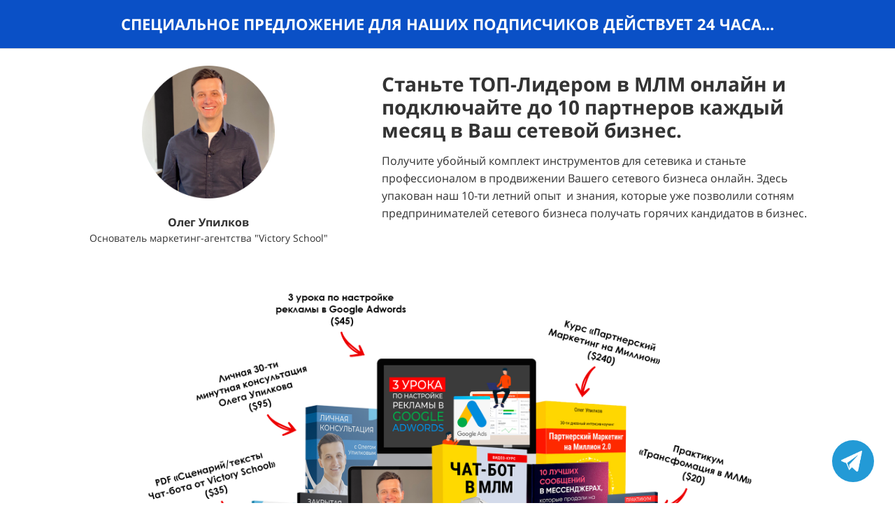

--- FILE ---
content_type: text/html; charset=UTF-8
request_url: https://victoryschool.online/super-offer/24
body_size: 16979
content:
<!DOCTYPE html>

<html lang="ru">

<head>

    
    <!-- PLUGINS -->
    


    <meta http-equiv="X-UA-Compatible" content="IE=edge">
    <meta charset="utf-8">
    <meta name="generator" content="Creatium International">

    <title>МЕГА КОМПЛЕКТ ТОП-ЛИДЕРА ОНЛАЙН, 24 часа — VictorySchool.Online</title>

    <link rel="canonical" href="https://victoryschool.online/super-offer/24">
            <meta name="viewport" content="width=device-width, initial-scale=1.0">
    
    
    
<!--[if IE]><link rel="shortcut icon" href="https://img2.creatium.app/plp/i.1.creatium.io/27/0a/21/0f610eb9894548b1e274e00cea608321a4/32x32/favicon.ico"><![endif]-->
<link rel="apple-touch-icon-precomposed" href="https://img2.creatium.app/plp/i.1.creatium.io/27/0a/21/0f610eb9894548b1e274e00cea608321a4/180x180/favicon.ico">
<link rel="icon" href="https://img2.creatium.app/plp/i.1.creatium.io/27/0a/21/0f610eb9894548b1e274e00cea608321a4/196x196/favicon.ico">
                <script>
                window.creatium = {"creatium":true,"visit_id":null,"site_id":94800,"page_id":2003970,"content_id":2003759,"lang":"ru","time":1768763307,"screens":"screens-xs-sm-md-lg","animations":[],"cookies":{"alert":0,"message":""},"integrations":[],"misc":{"cdn_host":"img2.creatium.app"},"allow_cookies":true,"site_options":{"captcha_signup":false,"captcha_orders":false,"member_allow_signup":false,"member_allow_auth":false},"member":{"id":0},"async":{"js":["\/app\/4.1\/delivery-builder?action=async&key=63c20ea5e901f8ab2fe8775bcc9a04f7","\/assets\/4.1\/vendors-async.js?v=1648646076","\/assets\/4.1\/swiper-async.js?v=1648646076"],"css":["\/assets\/4.1\/vendors-async.css?v=1648646076"],"js_adaptive_sections":"\/app\/4.1\/delivery-builder?action=adaptive-sections&key=63c20ea5e901f8ab2fe8775bcc9a04f7"},"device":"other","mini":false,"scroll":{"snapping":false}};
                window.cr = window.creatium;
                window.plp = window.creatium;
                window.error_handler = function (e, fn_id) {
                    window.console && console.log && console.log(fn_id);
                    window['error_handler_' + fn_id] && eval(window['error_handler_' + fn_id]);
                    window.console && console.error && console.error(e.message);
                };
                    cr.api = function (v, cb) { cr.api.queue.push([v, cb]) };
    cr.api.queue = [];
    cr.layout = {"top":0,"left":0};
            </script>
    <!-- CORE -->
    <link type="text/css" rel="stylesheet" href="/assets/4.1/vendors.css?v=1648646076"><link type="text/css" rel="stylesheet" href="/assets/4.1/default.css?v=1719080307"><link type="text/css" rel="stylesheet" href="/assets/4.1/nodes.css?v=1648646076">    <script defer type="text/javascript" src="/assets/4.1/vendors.js?v=1648646076"></script><script defer type="text/javascript" src="/assets/4.1/default.js?v=1719080307"></script><script defer type="text/javascript" src="/assets/4.1/nodes.js?v=1648646076"></script><link rel="preload" href="/assets/4.1/vendors-sync.js?v=1648646076" as="script"><script defer type="text/javascript" src="/assets/4.1/countdown.js?v=1648646076"></script>
            <style> 
.node.css1 > .wrapper1 { background-color: rgb(10, 80, 198) }
.node.css1  { color: #FFF }
.node.css1  > .padding_top { padding-top: 7px }
.node.css1  > .padding_bottom { padding-bottom: 7px }
.node.css1 a { color: rgb(25, 101, 230) }
.node.css2  { color: #FFF; padding-top: 10px; padding-bottom: 10px; padding-left: 5px; padding-right: 5px }
.node.css2 a { color: rgb(25, 101, 230) }
.textable.css3  { text-align: center; font-family: "Open Sans"; font-size: 22px; line-height: 1.6; letter-spacing: 0em; opacity: 1 }
.screen-xs .textable.css3  { font-size: 19px!important }
.node.css4 > .wrapper1 { background-color: white }
.node.css4  { color: #333 }
.node.css4  > .padding_top { padding-top: 19px }
.node.css4  > .padding_bottom { padding-bottom: 35px }
.node.css4 a { color: rgb(25, 100, 230) }
.node.css5  { color: #333; padding-top: 0px; padding-bottom: 2px; padding-left: 5px; padding-right: 5px }
.node.css5 a { color: rgb(25, 100, 230) }
.node.css6  { color: #333; padding-top: 5px; padding-bottom: 5px; padding-left: 5px; padding-right: 5px }
.node.css6 a { color: rgb(25, 100, 230) }
.node.css7 .bgimage { height: 190px; background-position: center }
.node.css7 img.selectable { max-height: 190px }
.node.css7 .proportions { width: calc(var(--width) / var(--height) * 190); padding-top: 190px }
.node.css8  { color: #333; padding-top: 18px; padding-bottom: 5px; padding-left: 5px; padding-right: 5px }
.node.css8 a { color: rgb(25, 100, 230) }
.textable.css9  { text-align: center; font-family: "Open Sans"; font-size: 16px; line-height: 1.4; letter-spacing: 0em; opacity: 1 }
.screen-xs .textable.css9  { text-align: center!important }
.node.css10  { color: #333; padding-top: 10px; padding-bottom: 10px; padding-left: 5px; padding-right: 5px }
.node.css10 a { color: rgb(25, 100, 230) }
.textable.css11  { text-align: left; font-family: "Open Sans"; font-size: 28px; line-height: 1.2; letter-spacing: 0em; opacity: 1 }
.screen-xs .textable.css11  { font-size: 24px!important }
.textable.css12  { text-align: left; font-family: "Open Sans"; font-size: 16px; line-height: 1.6; letter-spacing: 0em; opacity: 1 }
.screen-xs .textable.css12  { text-align: center!important }
.node.css13  { color: #333; padding-top: 40px; padding-bottom: 25px; padding-left: 5px; padding-right: 5px }
.screen-xs .node.css13  { padding-top: 5px!important; padding-bottom: 5px!important }
.node.css13 a { color: rgb(25, 100, 230) }
.node.css14 .bgimage { height: 600px; background-position: center }
.node.css14 img.selectable { max-height: 600px }
.node.css14 .proportions { width: calc(var(--width) / var(--height) * 600); padding-top: 600px }
.screen-xs .node.css14 .bgimage { height: 322px!important }
.screen-xs .node.css14 img.selectable { max-height: 322px!important }
.screen-xs .node.css14 .proportions { width: calc(var(--width) / var(--height) * 322)!important; padding-top: 322px!important }
.node.css15  { color: #333; padding-top: 3px; padding-bottom: 25px; padding-left: 5px; padding-right: 5px }
.node.css15 a { color: rgb(25, 100, 230) }
.node.css16  { color: #333; padding-top: 10px; padding-bottom: 10px; padding-left: 10px; padding-right: 10px }
.node.css16 a { color: rgb(25, 100, 230) }
.textable.css17  { text-align: center; font-family: "TTNorms Medium"; font-size: 32px; line-height: 1.2; letter-spacing: 0em; opacity: 1 }
.screen-xs .textable.css17  { font-size: 29px!important }
.node.css18  { color: #333; padding-top: 10px; padding-bottom: 10px; padding-left: 183px; padding-right: 5px }
.screen-sm .node.css18  { padding-left: 15px!important }
.screen-xs .node.css18  { padding-left: 5px!important }
.node.css18 a { color: rgb(25, 100, 230) }
.node.css19 li { background-size: 24px 24px; min-height: 24px; padding-left: 32px }
.node.css19 li + li { margin-top: 6px }
.textable.css20  { text-align: left; font-family: "Open Sans"; font-size: 22px; line-height: 1.6; letter-spacing: 0em; opacity: 1 }
.screen-xs .textable.css20  { font-size: 18px!important }
.textable.css21  { text-align: left; font-family: "Georgia"; font-size: 14px; line-height: 1.2; letter-spacing: 0em; opacity: 1 }
.node.css22  { color: #333; padding-top: 10px; padding-bottom: 0px; padding-left: 5px; padding-right: 5px }
.node.css22 a { color: rgb(25, 100, 230) }
.textable.css23  { text-align: center; font-family: "Open Sans"; font-size: 28px; line-height: 1.6; letter-spacing: 0em; opacity: 1 }
.textable.css24  { text-align: center; font-family: "Open Sans"; font-size: 23px; line-height: 1.6; letter-spacing: 0em; opacity: 1 }
.node.css25  { color: #333; padding-top: 0px; padding-bottom: 10px; padding-left: 5px; padding-right: 5px }
.node.css25 a { color: rgb(25, 100, 230) }
.textable.css26  { text-align: center; font-family: "Open Sans"; font-size: 56px; line-height: 1.6; letter-spacing: 0em; opacity: 1 }
.btn.css27 { text-align: center } .btn.css27 { background-color: rgb(207, 67, 66);border-top-left-radius: 5px;border-top-right-radius: 5px;border-bottom-right-radius: 5px;border-bottom-left-radius: 5px;border-style: solid;border-top-width: 0px;border-bottom-width: 0px;border-left-width: 0px;border-right-width: 0px;border-color: rgb(174, 45, 44);padding-top: 17px;padding-bottom: 17px;font-size: 20px;font-weight: bold;color: rgb(255, 255, 255)!important;font-family: "Roboto"; } .btn.css27:hover, .btn.css27.hover { background-color: rgb(196, 51, 50);border-color: rgb(139, 36, 36);color: rgb(255, 255, 255)!important; } .btn.css27:active, .btn.css27.active { background-color: rgb(176, 46, 45);border-color: rgb(157, 41, 40);color: rgb(255, 255, 255)!important; } .btn.css27:before {  } .btn.css27:active:before, .btn.css27.active:before { background-color: rgb(176, 46, 45); }.btn.css27 .fas { font-size: 26px;margin-right: 10px; }
.modal.css28 .modal-dialog { width: 500px }
.metahtml.css29 .modal1-root {
  border-radius: 10px;
  box-shadow: 0 3px 9px rgba(0, 0, 0, 0.5);
  opacity: 0;
  transform: scale(1.1);
  transition: 300ms all ease-in;
}

.metahtml.css29 .modal1-root.is-active {
  opacity: 1;
  transform: scale(1);
}

.metahtml.css29 .modal1-root.is-hiding {
  opacity: 0;
  transform: scale(0.9);
}

.metahtml.css29 .modal1-panel {
  padding: 15px;
  border-radius: 10px;
  background-color: rgb(250, 250, 250);
}

.metahtml.css29 .modal1-divider {
  margin-top: 10px;
  height: 1px;
  background-color: rgba(0, 0, 0, 0.05);
  margin-bottom: 10px;
}

.metahtml.css29 .modal1-close {
  cursor: pointer;
  background-color: white;
  border: 2px solid black;
  border-radius: 100px;
  position: absolute;
  width: 30px;
  height: 30px;
  padding: 0;
  top: -10px;
  right: -10px;
  transition: transform 200ms;
}

.metahtml.css29 .modal1-close-h,
.metahtml.css29 .modal1-close-v {
  background-color: black;
  display: block;
  width: 16px;
  height: 2px;
  position: absolute;
  left: 50%;
  top: 50%;
}

.metahtml.css29 .modal1-close-h {
  transform: translate(-50%, -50%) rotate(135deg);
}

.metahtml.css29 .modal1-close-v {
  transform: translate(-50%, -50%) rotate(45deg);
}

.metahtml.css29 .modal1-close:hover {
  transform: scale(1.1);
}
.textable.css30  { text-align: center; font-family: "TTNorms Medium"; font-size: 28px; line-height: 1.1; letter-spacing: 0.028571428571428574em; opacity: 1 }
.screen-xs .textable.css30  { text-align: center!important }
.node.css31 img { width: calc(0.3 * var(--width)) }
.node.css31 .bgnormal { text-align: center }
.node.css32 > .wrapper1 { background-color: white }
.node.css32  { color: #333 }
.node.css32  > .padding_top { padding-top: 0px }
.node.css32  > .padding_bottom { padding-bottom: 59px }
.node.css32 a { color: rgb(25, 100, 230) }
.node.css33 .s-elements-cell { width: 33.333333333333336% }
.node.css33 .s-elements-grid { margin: 0 -20px }
.node.css33 .s-elements-cellwrapper { padding: 20px 20px }
.screen-xs .node.css33 .s-elements-cell { width: 100%!important }
.node.css34  { color: #333; padding-top: 0px; padding-bottom: 25px; padding-left: 5px; padding-right: 5px }
.node.css34 a { color: rgb(25, 100, 230) }
.textable.css35  { text-align: center; font-family: "TTNorms Medium"; font-size: 40px; line-height: 1.1; letter-spacing: 0em; opacity: 1 }
.screen-xs .textable.css35  { text-align: center!important; font-size: 38px!important }
.metahtml.css36 .slider1-root {
  position: relative;
  display: flex;
  align-items: center;
}

.metahtml.css36 .slider1-container {
  margin: 0 20px;
  flex-grow: 1;
}

.metahtml.css36 .slider1-previous,
.metahtml.css36 .slider1-next {
  flex: 0 0 40px;
  height: 40px;
  font-size: 13.333333333333334px;
  line-height: 36px;
  text-align: center;
  border-radius: 100%;
  border: 2px solid rgba(51, 51, 51, 0.2);
  color: rgb(51, 51, 51);
  opacity: 0.8;
}

.metahtml.css36 .slider1-previous {
  left: 0;
}

.metahtml.css36 .slider1-previous:hover {
  opacity: 1;
}

.metahtml.css36 .slider1-previous i {
  margin-right: 2.6666666666666665px;
}

.metahtml.css36 .slider1-next {
  right: 0;
}

.metahtml.css36 .slider1-next:hover {
  opacity: 1;
}

.metahtml.css36 .slider1-next i {
  margin-left: 2.6666666666666665px;
}

.metahtml.css36 .slider1-pagination {
  text-align: center;
  margin-top: 10px;
}

.metahtml.css36 .slider1-page {
  display: inline-block;
  width: 8px;
  height: 8px;
  background-color: rgba(51, 51, 51, 0.2);
  border-radius: 100%;
  padding: 1.6px;
  transition: background-color 0.3s;
  vertical-align: middle;
}

.metahtml.css36 .slider1-page + .slider1-page {
  margin-left: 5.333333333333333px;
}

.metahtml.css36 .slider1-page.is-active {
  background-color: rgb(22, 102, 241);
}

.metahtml.css36 .slider1-page:hover {
  opacity: 1;
}

.screen-xs .metahtml.css36 .slider1-previous,
.screen-xs .metahtml.css36 .slider1-next {
  display: none;
}

.screen-xs .metahtml.css36 .slider1-container {
  margin: 0;
}
.node.css37 img { width: calc(1 * var(--width)) }
.node.css37 .bgnormal { text-align: center }
.textable.css38  { text-align: left; font-family: "Open Sans"; font-size: 16px; line-height: 1.4; letter-spacing: 0em; color: rgb(0, 0, 0); opacity: 1 }
.node.css39  { color: #333; padding-top: 16px; padding-bottom: 24px; padding-left: 5px; padding-right: 5px }
.node.css39 a { color: rgb(25, 100, 230) }
.svgicon.css40 path, .svgicon.css40 polygon, .svgicon.css40 circle, .svgicon.css40 ellipse, .svgicon.css40 rect { fill: rgb(22, 102, 241) } .svgicon.css40 defs > path { fill: none }.svgicon.css40 [fill="none"] { fill: none }
.svgicon.css41 .st0{fill:none;stroke:rgb(22, 102, 241);stroke-width:1.5;stroke-linecap:round;stroke-linejoin:round;stroke-miterlimit:10;}
.textable.css42  { text-align: left; font-family: "TTNorms Medium"; font-size: 14px; line-height: 1.2571428571428573; letter-spacing: 0.1142857142857143em; color: rgb(0, 0, 0); opacity: 1 }
.textable.css43  { text-align: left; font-family: "Open Sans"; font-size: 16px; line-height: 1.4; letter-spacing: 0em; opacity: 1 }
.node.css44 > .wrapper1 { background-color: rgb(23, 23, 23) }
.node.css44  { color: #FFF }
.node.css44  > .padding_top { padding-top: 0px }
.node.css44  > .padding_bottom { padding-bottom: 0px }
.node.css44 a { color: rgb(230, 25, 25) }
.node.css45 .s-elements-cell { width: 33.333333333333336% }
.node.css45 .s-elements-grid { margin: 0 -10px }
.node.css45 .s-elements-cellwrapper { padding: 10px 10px }
.screen-xs .node.css45 .s-elements-cell { width: 100%!important }
.node.css46  { color: #FFF; padding-top: 5px; padding-bottom: 5px; padding-left: 5px; padding-right: 5px }
.node.css46 a { color: rgb(230, 25, 25) }
.textable.css47  { text-align: center; font-family: "Open Sans"; font-size: 16px; line-height: 1.6; letter-spacing: 0em; opacity: 1 }
.screen-xs .textable.css47  { text-align: center!important }
.node.css48  { color: #FFF; padding-top: 10px; padding-bottom: 10px; padding-left: 5px; padding-right: 5px }
.node.css48 a { color: rgb(230, 25, 25) }
.textable.css49  { text-align: center; font-family: "Open Sans"; font-size: 14px; line-height: 1.4; letter-spacing: 0em; opacity: 1 }
.screen-xs .textable.css49  { text-align: center!important }
.btn.css50 { text-align: center } .btn.css50 { background-color: rgba(255, 255, 255, 0);border-top-left-radius: 0px;border-top-right-radius: 0px;border-bottom-right-radius: 0px;border-bottom-left-radius: 0px;border-style: solid;border-top-width: 0px;border-bottom-width: 0px;border-left-width: 0px;border-right-width: 0px;border-color: rgb(204, 204, 204);padding-top: 6px;padding-bottom: 6px;font-size: 14px;color: rgb(255, 255, 255)!important; } .btn.css50:hover, .btn.css50.hover { background-color: rgba(230, 230, 230, 0);border-color: rgb(163, 163, 163);color: rgb(204, 204, 204)!important; } .btn.css50:active, .btn.css50.active { background-color: rgba(207, 207, 207, 0);border-color: rgb(184, 184, 184);color: rgb(255, 255, 255)!important; } .btn.css50:before {  } .btn.css50:active:before, .btn.css50.active:before { background-color: rgba(207, 207, 207, 0); }
.modal.css51 .modal-dialog { width: 800px }
.screen-xs .modal.css51 .modal-dialog { width: 500px!important }
.node.css52  { color: #333; padding-top: 10px; padding-bottom: 10px; padding-left: 5px; padding-right: 5px }
.node.css52 a { color: rgb(230, 25, 25) }
.textable.css53  { text-align: center; font-family: "Open Sans"; font-size: 18px; line-height: 1.2; letter-spacing: 0em; opacity: 1 }
.textable.css54  { text-align: left; font-family: "Open Sans"; font-size: 16px; line-height: 1.6; letter-spacing: 0em; opacity: 1 }
.node.css55 ul { padding-left: 24px; list-style-type: disc }
.node.css55 li { padding-left: 8px }
.node.css55 li + li { margin-top: 0.25em }
.node.css56  { color: #333; padding-top: 5px; padding-bottom: 5px; padding-left: 5px; padding-right: 5px }
.node.css56 a { color: rgb(230, 25, 25) }
.textable.css57  { text-align: left; font-family: "Open Sans"; font-size: 14px; line-height: 1.2; letter-spacing: 0em; opacity: 1 }
.textable.css58  { text-align: left; font-family: "Open Sans"; font-size: 16px; line-height: 1.2; letter-spacing: 0em; opacity: 1 }
.btn.css59 { text-align: center } .btn.css59 { background-color: rgb(22, 102, 241);border-top-left-radius: 0px;border-top-right-radius: 0px;border-bottom-right-radius: 0px;border-bottom-left-radius: 0px;border-style: solid;border-top-width: 0px;border-bottom-width: 0px;border-left-width: 0px;border-right-width: 0px;border-color: rgb(12, 80, 198);padding-top: 8px;padding-bottom: 8px;font-size: 14px;color: rgb(255, 255, 255)!important; } .btn.css59:hover, .btn.css59.hover { background-color: rgb(13, 90, 223);border-color: rgb(10, 64, 159);color: rgb(255, 255, 255)!important; } .btn.css59:active, .btn.css59.active { background-color: rgb(12, 81, 201);border-color: rgb(11, 72, 179);color: rgb(255, 255, 255)!important; } .btn.css59:before {  } .btn.css59:active:before, .btn.css59.active:before { background-color: rgb(12, 81, 201); }
.modal.css60 .modal-dialog { width: 400px }
.textable.css61  { text-align: center; font-family: "Open Sans"; font-size: 18px; line-height: 1.6; letter-spacing: 0em; opacity: 1 }
.area.screen-lg { min-width: 1200px; }.area.screen-lg .container { width: 1130px; }.area.screen-lg .container.soft { max-width: 1130px; }.area.screen-md { min-width: 960px; }.area.screen-md .container { width: 910px; }.area.screen-md .container.soft { max-width: 910px; }.area.screen-sm { min-width: 720px; }.area.screen-sm .container { width: 670px; }.area.screen-sm .container.soft { max-width: 670px; }.area.screen-xs .container { max-width: 687px; padding: 0 15px; }
 </style>
    
    
    <!-- PLUGINS -->
    <!-- Google Tag Manager --><script>(function(w,d,s,l,i){w[l]=w[l]||[];w[l].push({'gtm.start':
new Date().getTime(),event:'gtm.js'});var f=d.getElementsByTagName(s)[0],
j=d.createElement(s),dl=l!='dataLayer'?'&l='+l:'';j.async=true;j.src=
'https://www.googletagmanager.com/gtm.js?id='+i+dl;f.parentNode.insertBefore(j,f);
})(window,document,'script','dataLayer','GTM-KCQT66G');</script><!-- End Google Tag Manager -->
<script type="text/javascript">
 // Версия 3
    (function(m,e,t,r,i,k,a){m[i]=m[i]||function(){(m[i].a=m[i].a||[]).push(arguments)};m[i].l=1*new Date();k=e.createElement(t),a=e.getElementsByTagName(t)[0],k.async=1,k.src=r,a.parentNode.insertBefore(k,a)})
 (window, document, 'script', 'https://mc.yandex.ru/metrika/tag.js', 'ym');
  ym(85168927, 'init', {
 clickmap:true,
 trackLinks:true,
 accurateTrackBounce:true,
  webvisor: true,
  });
  </script><noscript><div><img src='https://mc.yandex.ru/watch/85168927' style='position:absolute; left:-9999px;' alt='' /></div></noscript>

    
    
    <!-- proxy-module cut-head -->
</head>

<body class="area font-text-opensans font-header-ttnormsmedium">
<div class="area-wrapper">

<!-- PLUGINS -->
<!-- Google Tag Manager (noscript) --><noscript><iframe src="https://www.googletagmanager.com/ns.html?id=GTM-KCQT66G"
height="0" width="0" style="display:none;visibility:hidden"></iframe></noscript><!-- End Google Tag Manager (noscript) -->


<!-- HTML -->
<script>
            creatium.getWindowWidth = function () {
                var windowWidth = window.innerWidth;

                
                if (window.innerWidth === 980 && !window.MSStream && /iPhone|iPod/.test(navigator.userAgent)) {
                    windowWidth = window.outerWidth;
                }
                
                return windowWidth;
            }
        
            creatium.getScreen = function () {
                var _windowWidth = creatium.getWindowWidth();

                var lgWidth = 1190 + cr.layout._left_current;
                var mdWidth = 962 + cr.layout._left_current;
                var smWidth = 718 + cr.layout._left_current;

                if (creatium.screens === 'screens-xs') return 'xs';
                else if (creatium.screens === 'screens-sm') return 'sm';
                else if (creatium.screens === 'screens-md') return 'md';
                else if (creatium.screens === 'screens-lg') return 'lg';
                else if (creatium.screens === 'screens-xs-sm') {
                    if (_windowWidth >= smWidth) return 'sm';
                    else return 'xs';
                } else if (creatium.screens === 'screens-xs-md') {
                    if (_windowWidth >= mdWidth) return 'md';
                    else return 'xs';
                } else if (creatium.screens === 'screens-xs-lg') {
                    if (_windowWidth >= lgWidth) return 'lg';
                    else return 'xs';
                } else if (creatium.screens === 'screens-sm-md') {
                    if (_windowWidth >= mdWidth) return 'md';
                    else return 'sm';
                } else if (creatium.screens === 'screens-sm-lg') {
                    if (_windowWidth >= lgWidth) return 'lg';
                    else return 'sm';
                } else if (creatium.screens === 'screens-md-lg') {
                    if (_windowWidth >= lgWidth) return 'lg';
                    else return 'md';
                } else if (creatium.screens === 'screens-xs-sm-md') {
                    if (_windowWidth >= mdWidth) return 'md';
                    else if (_windowWidth >= smWidth && _windowWidth < mdWidth) return 'sm';
                    else return 'xs';
                } else if (creatium.screens === 'screens-xs-sm-lg') {
                    if (_windowWidth >= lgWidth) return 'lg';
                    else if (_windowWidth >= smWidth && _windowWidth < lgWidth) return 'sm';
                    else return 'xs';
                } else if (creatium.screens === 'screens-xs-md-lg') {
                    if (_windowWidth >= lgWidth) return 'lg';
                    else if (_windowWidth >= mdWidth && _windowWidth < lgWidth) return 'md';
                    else return 'xs';
                } else if (creatium.screens === 'screens-sm-md-lg') {
                    if (_windowWidth >= lgWidth) return 'lg';
                    else if (_windowWidth >= mdWidth && _windowWidth < lgWidth) return 'md';
                    else return 'sm';
                } else if (creatium.screens === 'screens-xs-sm-md-lg') {
                    if (_windowWidth >= lgWidth) return 'lg';
                    else if (_windowWidth >= mdWidth && _windowWidth < lgWidth) return 'md';
                    else if (_windowWidth >= smWidth && _windowWidth < mdWidth) return 'sm';
                    else return 'xs';
                }
            }
            
            creatium.isLayoutMobile = function () {
                if (creatium.getScreen() !== 'xs') return false;
                return creatium.getWindowWidth() < 530 + cr.layout.left;
            }

            cr.layout._left_current = cr.layout.left;
            if (cr.layout._left_current) {
                document.body.classList.add('layout-left-active');
            }

            creatium.layout.mobile = creatium.isLayoutMobile();
            if (creatium.layout.mobile) {
                document.body.classList.add('layout-mobile');
            }

            creatium.screen = creatium.getScreen();
            document.body.classList.add('screen-' + creatium.screen);

            if (creatium.device) {
                creatium.device_fix = false;
                if (creatium.screen === 'xs' && creatium.device !== 'mobile') creatium.device_fix = true;
                if (creatium.screen === 'sm' && creatium.device !== 'tablet') creatium.device_fix = true;
                if (creatium.screen === 'md' && creatium.device !== 'other') creatium.device_fix = true;
                if (creatium.screen === 'lg' && creatium.device !== 'other') creatium.device_fix = true;
                if (creatium.device_fix) document.write('<script src="' + creatium.async.js_adaptive_sections + '"></scr'+'ipt>');                    
            }
        </script><div class="node section-clear section css1"><div class="padding_top"></div><div class="wrapper1"><div class="wrapper2"></div></div><div class="container"><div class="cont"><div class="node widget-text cr-text widget css2"><p class="textable css3"><strong>СПЕЦИАЛЬНОЕ ПРЕДЛОЖЕНИЕ ДЛЯ НАШИХ ПОДПИСЧИКОВ ДЕЙСТВУЕТ 24 ЧАСА...</strong></p></div></div></div><div class="padding_bottom"></div><div class="linebottom" style="height: 1px; background-color: rgb(217, 217, 217);"></div></div><div class="node section-clear section css4" id="about"><div class="padding_top"></div><div class="container"><div class="cont"><div class="node widget-grid widget css5"><div class="grid valign-top paddings-20px xs-wrap"><div class="gridwrap"><div class="col" style="width: 40.087%;"><div class="cont"><div class="node widget-image widget css6 css7"><div class="bgimage bg-contain" style="background-size: contain; border-radius: 0px;" data-lazy-bgimage="https://img2.creatium.app/plp/i.1.creatium.io/1c/d7/3a/0803b31a44c999e30a0c3784641c16b58e/img_1554.png#%7B%22size%22:%5B905,906%5D,%22quality%22:8%7D" data-lazy-bgimage_resize="true"><div class="inner"><img class="" src="[data-uri]" alt=""><div class="proportions"></div></div></div><noscript><img src="https://img2.creatium.app/plp/i.1.creatium.io/1c/d7/3a/0803b31a44c999e30a0c3784641c16b58e/img_1554.png#%7B%22size%22:%5B905,906%5D,%22quality%22:8%7D" alt=""></noscript></div><div class="node widget-text cr-text widget css8"><p class="textable css9"><strong>Олег Упилков</strong><br><span style="font-size: 0.875em;">Основатель маркетинг-агентства "Victory School"</span></p></div></div></div><div class="col" style="width: 59.913%;"><div class="cont"><div class="node widget-element widget css6"><div class="cont"><div class="node widget-text cr-text widget css10"><p class="textable css11"><strong>Станьте ТОП-Лидером в МЛМ онлайн и подключайте до 10 партнеров каждый месяц в Ваш сетевой бизнес.</strong></p></div><div class="node widget-text cr-text widget css6"><p class="textable css12">Получите убойный комплект инструментов для сетевика и станьте профессионалом в продвижении Вашего сетевого бизнеса онлайн.<span>&nbsp;Здесь упакован наш 10-ти летний опыт &nbsp;и знания, которые уже позволили сотням предпринимателей сетевого бизнеса получать горячих кандидатов в бизнес.</span></p></div></div></div></div></div></div></div></div><div class="node widget-image widget css13 css14"><div class="bgimage bg-contain" style="background-size: contain; border-radius: 0px;" data-lazy-bgimage="https://img2.creatium.app/plp/i.1.creatium.io/68/64/ae/42636107948e3d860e551f461690f9eab7/img_5519_1.jpg#%7B%22size%22:%5B1920,1280%5D,%22quality%22:8%7D" data-lazy-bgimage_resize="true"><div class="inner"><img class="" src="[data-uri]" alt=""><div class="proportions"></div></div></div><noscript><img src="https://img2.creatium.app/plp/i.1.creatium.io/68/64/ae/42636107948e3d860e551f461690f9eab7/img_5519_1.jpg#%7B%22size%22:%5B1920,1280%5D,%22quality%22:8%7D" alt=""></noscript></div><div class="node widget-video widget xs-hidden sm-hidden md-hidden lg-hidden css15"><div class="video-placeholder width-720 align-center"><div class="video-aspect-ratio"></div><iframe class="video-wrapper" data-lazy-video="https://vimeo.com/707437941" data-service="vimeo" data-params="?autoplay=0&amp;loop=0" frameborder="0" allowfullscreen="true"></iframe></div></div><div class="node widget-element widget css16"><div class="cont"><div class="node widget-text cr-text widget css10"><h2 class="textable css17"><strong>🎁 Что включает в себя МЕГА-комплект:</strong></h2></div><div class="node widget-list widget css18 css19"><div class="type-img textable css20"><ul><li>1. Курс «Чат-Бот в МЛМ» ($130)</li><li>2. Курс «Партнерский Маркетинг на Миллuoн» ($240)</li><li>3. Практикум «Трансфомация в МЛМ» ($20)</li><li>4. Закрытая группа поддержки ($45)</li><li>5. PDF «Сценарий/тексты Чат-бота от Victory School» ($35)</li><li>6. 3 урока по настройке рекламы в Google Adwords ($45)</li><li>7. Слайды моего рекрутингового вебинара ($30)</li><li>8. PDF «10 лучших сообщений, которые пpoдали на 7072.00 дол. за 30 дней» ($35)</li><li>9. Личная 30-ти минутная консультация Олега Упилкова ($95)</li></ul></div><img class="lazy-loader" src="[data-uri]" style="width: 24px;" data-lazy-image="https://img2.creatium.app/plp/i.1.creatium.io/8a/17/13/e0daa460326eaae7a8c404f0ba06da6262/iconfinder_success_1646004.png#%7B%22size%22:%5B256,256%5D,%22quality%22:8%7D" data-lazy-image_resize="true" data-lazy-image_detect="css-width"></div></div></div><div class="node widget-html widget css10"><div class="code"><div class="my-video-outer">
<video class="my-video-block" controls="" poster="//victoryschool.biz/image/photo_oleg_super_offer.jpg">
  <source src="https://videosalevebinar.s3.amazonaws.com/complect-top.mp4" type="video/mp4">
  Error
</video>
</div>
<style>
.my-video-block {
	width: 100%;
  max-width: 720px;
  margin-left: auto;
  margin-right: auto;
  height: auto;
}
.my-video-outer {
	width: 100%;
  text-align: center;
}
</style></div></div><div class="node widget-countdown cr-countdown widget css10"><div class="metahtml umb18cmwua6eymyg9hon"><style>.metahtml.umb18cmwua6eymyg9hon .countdown5 {
  text-align: center;
}

.metahtml.umb18cmwua6eymyg9hon .countdown5 .wrapper {
  display: inline-block;
  position: relative;
}

.metahtml.umb18cmwua6eymyg9hon .countdown5 .arrow {
  display: block;
  position: absolute;
  left: 100%;
  white-space: nowrap;
}

.metahtml.umb18cmwua6eymyg9hon .countdown5 svg {
  display: inline-block;
  vertical-align: top;
  margin-top: -5px;
  margin-right: -5px;
}

.metahtml.umb18cmwua6eymyg9hon .countdown5 .note {
  display: inline-block;
  vertical-align: top;
}

.metahtml.umb18cmwua6eymyg9hon .countdown5 .line {
  display: inline-block;
  text-align: center;
  line-height: 1;
}

.metahtml.umb18cmwua6eymyg9hon .countdown5 .days {
  display: inline-block;
}

.metahtml.umb18cmwua6eymyg9hon .countdown5 .hours {
  display: inline-block;
}

.metahtml.umb18cmwua6eymyg9hon .countdown5 .minutes {
  display: inline-block;
}

.metahtml.umb18cmwua6eymyg9hon .countdown5 .seconds {
  display: inline-block;
}

.metahtml.umb18cmwua6eymyg9hon .countdown5 .group {
  text-align: left;
  color: rgb(22, 102, 241);
  white-space: nowrap;
}

.metahtml.umb18cmwua6eymyg9hon .countdown5 .group .separator {
  font-family: Arial;
  line-height: 0;
}

.metahtml.umb18cmwua6eymyg9hon .countdown5 .group.seconds .separator {
  opacity: 0;
}

.metahtml.umb18cmwua6eymyg9hon .countdown5 .group .digits {
  display: inline-block;
}

.metahtml.umb18cmwua6eymyg9hon .countdown5 .digits {
  font-family: "Open Sans", "Helvetica Neue", Helvetica, Arial, sans-serif;
  font-weight: bold;
  position: relative;
}

.metahtml.umb18cmwua6eymyg9hon .countdown5 .label {
  display: block;
  text-align: center;
  font-weight: normal;
  text-transform: uppercase;
  color: rgb(51, 51, 51);
}

.metahtml.umb18cmwua6eymyg9hon .countdown5.huge .wrapper {
  margin-top: 20px;
}

.metahtml.umb18cmwua6eymyg9hon .countdown5.huge .arrow {
  margin-left: -60px;
  top: -5px;
}

.metahtml.umb18cmwua6eymyg9hon .countdown5.huge .group {
  margin: 5px;
  margin-left: 10px;
}

.metahtml.umb18cmwua6eymyg9hon .countdown5.huge .group .digits {
  font-size: 112px;
}

.metahtml.umb18cmwua6eymyg9hon .countdown5.huge .group .separator {
  margin-left: -10px;
  margin-right: -8px;
}

.metahtml.umb18cmwua6eymyg9hon .countdown5.huge .label {
  font-size: 14px;
  margin-right: 44px;
}

.metahtml.umb18cmwua6eymyg9hon .countdown5.big .wrapper {
  margin-top: 22px;
}

.metahtml.umb18cmwua6eymyg9hon .countdown5.big .arrow {
  margin-left: -44px;
  top: -10px;
}

.metahtml.umb18cmwua6eymyg9hon .countdown5.big .group {
  margin: 5px;
  margin-left: 10px;
}

.metahtml.umb18cmwua6eymyg9hon .countdown5.big .group .digits {
  font-size: 88px;
}

.metahtml.umb18cmwua6eymyg9hon .countdown5.big .group .separator {
  margin-left: -10px;
  margin-right: -8px;
}

.metahtml.umb18cmwua6eymyg9hon .countdown5.big .label {
  font-size: 14px;
  margin-right: 30px;
}

.metahtml.umb18cmwua6eymyg9hon .countdown5.medium .wrapper {
  margin-top: 25px;
}

.metahtml.umb18cmwua6eymyg9hon .countdown5.medium .arrow {
  margin-left: -34px;
  top: -15px;
}

.metahtml.umb18cmwua6eymyg9hon .countdown5.medium .group {
  margin: 5px;
  margin-left: 10px;
}

.metahtml.umb18cmwua6eymyg9hon .countdown5.medium .group .digits {
  font-size: 64px;
}

.metahtml.umb18cmwua6eymyg9hon .countdown5.medium .group .separator {
  margin-left: -5px;
  margin-right: -6px;
}

.metahtml.umb18cmwua6eymyg9hon .countdown5.medium .label {
  font-size: 13px;
  margin-right: 24px;
}

.metahtml.umb18cmwua6eymyg9hon .countdown5.small .wrapper {
  margin-top: 28px;
}

.metahtml.umb18cmwua6eymyg9hon .countdown5.small .arrow {
  margin-left: -24px;
  top: -18px;
}

.metahtml.umb18cmwua6eymyg9hon .countdown5.small .group {
  margin: 5px;
  margin-left: 5px;
}

.metahtml.umb18cmwua6eymyg9hon .countdown5.small .group .digits {
  font-size: 46px;
}

.metahtml.umb18cmwua6eymyg9hon .countdown5.small .group .separator {
  margin-left: -6px;
  margin-right: -6px;
}

.metahtml.umb18cmwua6eymyg9hon .countdown5.small .label {
  font-size: 10px;
  margin-right: 16px;
}

.screen-xs .metahtml.umb18cmwua6eymyg9hon .countdown5 .arrow,
.screen-sm .metahtml.umb18cmwua6eymyg9hon .countdown5 .arrow {
  left: auto;
  right: 0;
  top: -25px;
}

.screen-xs .metahtml.umb18cmwua6eymyg9hon .countdown5 .wrapper,
.screen-sm .metahtml.umb18cmwua6eymyg9hon .countdown5 .wrapper {
  margin-top: 30px;
}</style><div cr-countdown-root="" data-red-libs="countdown" class="countdown5 small" data-vals="{&quot;type&quot;:&quot;day&quot;,&quot;full_date&quot;:{&quot;year&quot;:2019,&quot;month&quot;:7,&quot;day&quot;:15},&quot;full_time&quot;:{&quot;hour&quot;:12,&quot;minute&quot;:40},&quot;month_day&quot;:15,&quot;month_time&quot;:{&quot;hour&quot;:0,&quot;minute&quot;:0},&quot;week_day&quot;:5,&quot;week_time&quot;:{&quot;hour&quot;:12,&quot;minute&quot;:40},&quot;day_time&quot;:{&quot;hour&quot;:0,&quot;minute&quot;:0},&quot;fake_days&quot;:2,&quot;fake_time&quot;:{&quot;hour&quot;:12,&quot;minute&quot;:40},&quot;timezone&quot;:3,&quot;action&quot;:{&quot;type&quot;:&quot;none&quot;,&quot;url&quot;:&quot;&quot;,&quot;element_id&quot;:&quot;&quot;,&quot;message&quot;:{&quot;type&quot;:&quot;success&quot;,&quot;title&quot;:&quot;&quot;,&quot;text&quot;:&quot;&quot;}}}" data-variables="{&quot;size&quot;:&quot;small&quot;,&quot;align&quot;:&quot;center&quot;,&quot;mode&quot;:&quot;dhms&quot;,&quot;font&quot;:&quot;Open Sans&quot;,&quot;bold&quot;:true,&quot;color&quot;:&quot;rgb(22, 102, 241)&quot;,&quot;labels&quot;:true,&quot;arrow&quot;:true,&quot;arrowcolor&quot;:&quot;rgb(22, 102, 241)&quot;,&quot;_dl&quot;:&quot;Дней&quot;,&quot;_dn&quot;:&quot;0&quot;,&quot;_dnn&quot;:&quot;00&quot;,&quot;_dnnn&quot;:&quot;000&quot;,&quot;_d1&quot;:&quot;0&quot;,&quot;_d10&quot;:&quot;0&quot;,&quot;_d100&quot;:&quot;0&quot;,&quot;_d1000&quot;:&quot;0&quot;,&quot;_hl&quot;:&quot;Часов&quot;,&quot;_hn&quot;:&quot;0&quot;,&quot;_hnn&quot;:&quot;00&quot;,&quot;_hnnn&quot;:&quot;000&quot;,&quot;_h1&quot;:&quot;0&quot;,&quot;_h10&quot;:&quot;0&quot;,&quot;_h100&quot;:&quot;0&quot;,&quot;_h1000&quot;:&quot;0&quot;,&quot;_ml&quot;:&quot;Минуты&quot;,&quot;_mn&quot;:&quot;54&quot;,&quot;_mnn&quot;:&quot;54&quot;,&quot;_mnnn&quot;:&quot;054&quot;,&quot;_m1&quot;:&quot;4&quot;,&quot;_m10&quot;:&quot;5&quot;,&quot;_m100&quot;:&quot;0&quot;,&quot;_m1000&quot;:&quot;0&quot;,&quot;_sl&quot;:&quot;Секунды&quot;,&quot;_sn&quot;:&quot;22&quot;,&quot;_snn&quot;:&quot;22&quot;,&quot;_snnn&quot;:&quot;022&quot;,&quot;_s1&quot;:&quot;2&quot;,&quot;_s10&quot;:&quot;2&quot;,&quot;_s100&quot;:&quot;0&quot;,&quot;_s1000&quot;:&quot;0&quot;,&quot;_is_production&quot;:true,&quot;_textcolor&quot;:&quot;rgb(51, 51, 51)&quot;,&quot;_colorside&quot;:&quot;light&quot;,&quot;_uid&quot;:&quot;umb18cmwua6eymyg9hon&quot;,&quot;state&quot;:{}}">
  <div class="wrapper">
    <div class="arrow">
      <svg width="26px" height="30px" viewBox="0 0 26 30" version="1.1" xmlns="http://www.w3.org/2000/svg" xmlns:xlink="http://www.w3.org/1999/xlink">
          <g id="Page-1" stroke="none" stroke-width="1" fill="none" fill-rule="evenodd">
              <path d="M5.32710816,23.2855687 C7.7889367,13.7070646 10.4757971,7.11703829 13.4291505,3.48008932 C17.1965931,-1.15938127 21.569757,-1.13167763 25.9295252,3.49426878 L24.4740577,4.86598828 C20.9174774,1.09226695 17.9597394,1.07352992 14.9817268,4.74084572 C12.257865,8.09518405 9.68290774,14.4116595 7.29746023,23.6556027 C8.84034628,21.9860444 10.906837,20.3381877 13.4907629,18.7045447 L14.5595391,20.3950231 C9.77324059,23.4210787 6.99379861,26.4010157 6.1720226,29.2751311 L5.96430125,29.2157388 C5.95669217,29.2497994 5.94908504,29.2838916 5.94148004,29.3180155 L3.98937177,28.88296 C4.06068752,28.5629639 4.1321984,28.2456562 4.20390554,27.931036 L4.01198107,27.931036 C4.01198107,24.3192142 2.67921198,20.9854581 -0.016772578,17.8946093 L1.49043505,16.5799515 C3.32784036,18.6864702 4.60905326,20.9243571 5.32710816,23.2855687 Z" id="Combined-Shape" fill="rgb(22, 102, 241)" fill-rule="nonzero"></path>
          </g>
      </svg>
      <div class="note">
	      <p class="textable css21"><em>До конца</em><br><em>предложения<br></em></p>
      </div>
    </div>
    <div class="line">
      <div class="group days">
        <div class="digits">
          {{_dnn}}
          <span class="separator">:</span>
          <span class="label">{{_dl}}</span>
        </div>
      </div>
      <div class="group hours">
        <div class="digits">
          {{_hnn}}
          <span class="separator">:</span>
          <span class="label">{{_hl}}</span>
        </div>
      </div>
    </div>
    <div class="line">
      <div class="group minutes">
        <div class="digits">
          {{_mnn}}
          <span class="separator">:</span>
          <span class="label">{{_ml}}</span>
        </div>
      </div>
      <div class="group seconds">
        <div class="digits">
          {{_snn}}
          <span class="separator">:</span>
          <span class="label">{{_sl}}</span>
        </div>
      </div>
    </div>
  </div>
</div></div></div><div class="node widget-text cr-text widget css22"><p class="textable css23"><strong>СПЕЦИАЛЬНОЕ ПРЕДЛОЖЕНИЕ CО <u>СКИДКОЙ 93%</u></strong><strong>:</strong></p></div><div class="node widget-text cr-text widget css5"><p class="textable css24">Обычная цена: $675. Сегодня всего $47</p></div><div class="node widget-text cr-text widget css25"><p class="textable css26"><s>$675</s>&nbsp; &nbsp;<span style="color: rgb(0, 114, 54);"><span style="font-size: 120%;"><strong>$47</strong></span></span></p></div><div class="node widget-button widget css10"><div class="button-container center"><div class="button-wrapper"><button class="btn btn-legacy css27" data-action="modal" data-modal="modal"><div class="pad-left" style="width: 34px;"></div><div class="btn-content"><span class="text icon"><i class="fas fa-angle-double-right"></i><span>ЗАБРАТЬ МЕГА-КОМПЛЕКТ ТОП-ЛИДЕРА ВСЕГО ЗА $47</span></span></div><div class="pad-right" style="width: 34px;"></div></button></div></div><div class="modal nocolors css28" data-name="modal" data-type="modal" data-duration="300" data-id=""><div data-uid="umb18cmxbnvnqpj7o67j_0"></div></div></div><div class="node widget-image widget css10 css31"><div class="bgnormal"><img class="" alt="" src="[data-uri]" style="border-radius: 0px; --width: 1250px; --height: 185px; --ratio: 6.756756756756757;" data-lazy-image="https://img2.creatium.app/plp/i.1.creatium.io/2a/c1/7d/0f32747f67d8e196d6aa589c8a9208a2b1/payments_new.jpg#%7B%22size%22:%5B1250,185%5D,%22quality%22:8%7D" data-lazy-image_resize="true" data-lazy-image_detect="css-width"></div><noscript><img src="https://img2.creatium.app/plp/i.1.creatium.io/2a/c1/7d/0f32747f67d8e196d6aa589c8a9208a2b1/payments_new.jpg#%7B%22size%22:%5B1250,185%5D,%22quality%22:8%7D" alt=""></noscript></div></div></div><div class="padding_bottom"></div></div><div class="node section-elements section css32 css33"><div class="corner bottom-float"></div><div class="padding_top"></div><div class="s-elements-container container sm-wrap xs-wrap"><div class="s-elements-content"><div class="cont"><div class="node widget-text cr-text widget css34"><h2 class="textable css35">Отзывы и результаты студентов&nbsp;</h2></div><div class="node widget-slider cr-slider widget css10"><div class="metahtml css36"><div class="slider1-root">
  <div cr-slider-previous="" class="slider1-previous">
    <i class="fa fa-chevron-left"></i>
  </div>
  <div cr-slider-container="" data-red-libs="swiper-async" data-auto="true" data-loop="true" data-touch="true" data-pause="5000" data-animated="true" data-fixheight="true" class="slider1-container swiper-container"><div class="swiper-wrapper"><div class="swiper-slide"><div class="cont-wrapper"><div class="cont"><div class="node widget-image widget css10 css37"><div class="bgnormal"><img class="" alt="" src="[data-uri]" data-lazy-image="https://img2.creatium.app/plp/i.1.creatium.io/81/3c/78/d15bd96849640d53c1455ca3a3ffbf43f2/testimonials_1.jpg#%7B%22size%22:%5B800,300%5D,%22quality%22:8%7D" data-lazy-image_resize="true" data-lazy-image_detect="css-width" style="border-radius: 0px; --width: 800px; --height: 300px; --ratio: 2.6666666666666665;"></div><noscript><img src="https://img2.creatium.app/plp/i.1.creatium.io/81/3c/78/d15bd96849640d53c1455ca3a3ffbf43f2/testimonials_1.jpg#%7B%22size%22:%5B800,300%5D,%22quality%22:8%7D" alt=""></noscript></div></div></div></div><div class="swiper-slide"><div class="cont-wrapper"><div class="cont"><div class="node widget-image widget css10 css37"><div class="bgnormal"><img class="" alt="" src="[data-uri]" data-lazy-image="https://img2.creatium.app/plp/i.1.creatium.io/de/cc/35/f6717017806b82f33e7d1ab1ec64b4fc5e/testimonials_2.jpg#%7B%22size%22:%5B800,300%5D,%22quality%22:8%7D" data-lazy-image_resize="true" data-lazy-image_detect="css-width" style="border-radius: 0px; --width: 800px; --height: 300px; --ratio: 2.6666666666666665;"></div><noscript><img src="https://img2.creatium.app/plp/i.1.creatium.io/de/cc/35/f6717017806b82f33e7d1ab1ec64b4fc5e/testimonials_2.jpg#%7B%22size%22:%5B800,300%5D,%22quality%22:8%7D" alt=""></noscript></div></div></div></div><div class="swiper-slide"><div class="cont-wrapper"><div class="cont"><div class="node widget-image widget css10 css37"><div class="bgnormal"><img class="" alt="" src="[data-uri]" data-lazy-image="https://img2.creatium.app/plp/i.1.creatium.io/53/ce/56/a363bdfc2d79f8403453b142b6a6fa1c38/testimonials_3.jpg#%7B%22size%22:%5B800,300%5D,%22quality%22:8%7D" data-lazy-image_resize="true" data-lazy-image_detect="css-width" style="border-radius: 0px; --width: 800px; --height: 300px; --ratio: 2.6666666666666665;"></div><noscript><img src="https://img2.creatium.app/plp/i.1.creatium.io/53/ce/56/a363bdfc2d79f8403453b142b6a6fa1c38/testimonials_3.jpg#%7B%22size%22:%5B800,300%5D,%22quality%22:8%7D" alt=""></noscript></div></div></div></div><div class="swiper-slide"><div class="cont-wrapper"><div class="cont"><div class="node widget-image widget css10 css37"><div class="bgnormal"><img class="" alt="" src="[data-uri]" data-lazy-image="https://img2.creatium.app/plp/i.1.creatium.io/b0/c4/83/01a3a84a80952d64514eb49d84a1d482ea/testimonials_4.jpg#%7B%22size%22:%5B800,300%5D,%22quality%22:8%7D" data-lazy-image_resize="true" data-lazy-image_detect="css-width" style="border-radius: 0px; --width: 800px; --height: 300px; --ratio: 2.6666666666666665;"></div><noscript><img src="https://img2.creatium.app/plp/i.1.creatium.io/b0/c4/83/01a3a84a80952d64514eb49d84a1d482ea/testimonials_4.jpg#%7B%22size%22:%5B800,300%5D,%22quality%22:8%7D" alt=""></noscript></div></div></div></div><div class="swiper-slide"><div class="cont-wrapper"><div class="cont"><div class="node widget-image widget css10 css37"><div class="bgnormal"><img class="" alt="" src="[data-uri]" data-lazy-image="https://img2.creatium.app/plp/i.1.creatium.io/60/9b/29/9d718ff5f6ad8017b5332e0d7958aa29a8/testimonials_5.jpg#%7B%22size%22:%5B800,300%5D,%22quality%22:8%7D" data-lazy-image_resize="true" data-lazy-image_detect="css-width" style="border-radius: 0px; --width: 800px; --height: 300px; --ratio: 2.6666666666666665;"></div><noscript><img src="https://img2.creatium.app/plp/i.1.creatium.io/60/9b/29/9d718ff5f6ad8017b5332e0d7958aa29a8/testimonials_5.jpg#%7B%22size%22:%5B800,300%5D,%22quality%22:8%7D" alt=""></noscript></div></div></div></div><div class="swiper-slide active"><div class="cont-wrapper"><div class="cont"><div class="node widget-image widget css10 css37"><div class="bgnormal"><img class="" alt="" src="[data-uri]" style="border-radius: 0px; --width: 800px; --height: 300px; --ratio: 2.6666666666666665;" data-lazy-image="https://img2.creatium.app/plp/i.1.creatium.io/e2/f6/27/e41adeab70ae5d26550cf5ce0a15fe3514/testimonials_6.jpg#%7B%22size%22:%5B800,300%5D,%22quality%22:8%7D" data-lazy-image_resize="true" data-lazy-image_detect="css-width"></div><noscript><img src="https://img2.creatium.app/plp/i.1.creatium.io/e2/f6/27/e41adeab70ae5d26550cf5ce0a15fe3514/testimonials_6.jpg#%7B%22size%22:%5B800,300%5D,%22quality%22:8%7D" alt=""></noscript></div></div></div></div></div></div>
  <div cr-slider-next="" class="slider1-next">
    <i class="fa fa-chevron-right"></i>
  </div>
</div>
<div cr-slider-pagination="" class="slider1-pagination"><div cr-slider-page="" class="slider1-page is-active"></div><div cr-slider-page="" class="slider1-page"></div><div cr-slider-page="" class="slider1-page"></div><div cr-slider-page="" class="slider1-page"></div><div cr-slider-page="" class="slider1-page"></div><div cr-slider-page="" class="slider1-page"></div></div></div></div></div><div class="s-elements-grid valign-top halign-center use-table"><div class="s-elements-cell"><div class="s-elements-cellwrapper"><div class="cont cell"><div class="node widget-element widget css6"><div class="cont"><div class="node widget-imagedtext widget css6"><div class="tbl top"><div class="td icon" style="width: 76px;"><div class="wrap"><img class="" src="[data-uri]" style="width: 76px; height: 75.5128px;" data-lazy-image="https://img2.creatium.app/plp/i.1.creatium.io/1b/3f/0c/935be409b1a57104348489d5b465949038/iuliiadermenzhieva.jpg#%7B%22size%22:%5B468,465%5D,%22quality%22:8%7D" data-lazy-image_resize="true" data-lazy-image_detect="css-width-height"></div></div><div class="td text"><div style="padding-left: 17px;"><div class="cont"></div><p class="textable css38" style="margin-top: 0px;"><em>Олег, спасибо! Думала будет какая-то банальщина. Оказалось очень ценная информация.</em></p><div class="cont"></div></div></div></div></div><div class="node widget-line widget css39"><div class="alignment" style="text-align: center;"><div class="line" style="width: 100%; height: 1px; background-color: rgba(201, 201, 201, 0.52); border-radius: 0px;"></div></div></div><div class="node widget-imagedtext widget css6"><div class="tbl middle"><div class="td icon" style="width: 47px;"><div class="wrap"><div><img class="" src="[data-uri]" style="width: 47px; height: 47px;"><div data-cut="svg:umb18dakyg0itgny2cah_0"></div></div></div></div><div class="td text"><div style="padding-left: 17px;"><div class="cont"></div><h4 class="textable css42" style="margin-bottom: 0px;"><strong>Юлия Дерменжиева</strong></h4><div class="cont"></div></div></div></div></div></div></div></div></div></div><div class="s-elements-cell"><div class="s-elements-cellwrapper"><div class="cont cell"><div class="node widget-element widget css6"><div class="cont"><div class="node widget-imagedtext widget css6"><div class="tbl top"><div class="td icon" style="width: 76px;"><div class="wrap"><img class="" src="[data-uri]" style="width: 76px; height: 65.7239px;" data-lazy-image="https://img2.creatium.app/plp/i.1.creatium.io/e8/81/14/36cac787be47c45b17aa6b756f550e0c9c/irinamatushkina.jpg#%7B%22size%22:%5B710,614%5D,%22quality%22:8%7D" data-lazy-image_resize="true" data-lazy-image_detect="css-width-height"></div></div><div class="td text"><div style="padding-left: 17px;"><div class="cont"></div><p class="textable css43" style="margin-top: 0px;"><em>Спасибо, очень полезная информация</em></p><div class="cont"></div></div></div></div></div><div class="node widget-line widget css39"><div class="alignment" style="text-align: center;"><div class="line" style="width: 100%; height: 1px; background-color: rgba(201, 201, 201, 0.52); border-radius: 0px;"></div></div></div><div class="node widget-imagedtext widget css6"><div class="tbl middle"><div class="td icon" style="width: 47px;"><div class="wrap"><div><img class="" src="[data-uri]" style="width: 47px; height: 47px;"><div data-cut="svg:umb18dakyta43gzgi3r_0"></div></div></div></div><div class="td text"><div style="padding-left: 17px;"><div class="cont"></div><h4 class="textable css42" style="margin-bottom: 0px;"><strong>Ирина Мурашкина</strong></h4><div class="cont"></div></div></div></div></div></div></div></div></div></div><div class="s-elements-cell"><div class="s-elements-cellwrapper"><div class="cont cell"><div class="node widget-element widget css6"><div class="cont"><div class="node widget-imagedtext widget css6"><div class="tbl top"><div class="td icon" style="width: 76px;"><div class="wrap"><img class="" src="[data-uri]" style="width: 76px; height: 76px;" data-lazy-image="https://img2.creatium.app/plp/i.1.creatium.io/23/04/8a/1f74f2b27f7194a2ce583eef5ad7864413/bakhytdzhaksybaeva.jpg#%7B%22size%22:%5B875,875%5D,%22quality%22:8%7D" data-lazy-image_resize="true" data-lazy-image_detect="css-width-height"></div></div><div class="td text"><div style="padding-left: 17px;"><div class="cont"></div><p class="textable css43" style="margin-top: 0px;"><em>Спасибо, классный мастер-класс. Не думала, что есть столько возможностей. Осталось переварить и пробовать</em></p><div class="cont"></div></div></div></div></div><div class="node widget-line widget css39"><div class="alignment" style="text-align: center;"><div class="line" style="width: 100%; height: 1px; background-color: rgba(201, 201, 201, 0.52); border-radius: 0px;"></div></div></div><div class="node widget-imagedtext widget css6"><div class="tbl middle"><div class="td icon" style="width: 47px;"><div class="wrap"><div><img class="" src="[data-uri]" style="width: 47px; height: 47px;"><div data-cut="svg:umb18daky77lul7tx62j_0"></div></div></div></div><div class="td text"><div style="padding-left: 17px;"><div class="cont"></div><h4 class="textable css42" style="margin-bottom: 0px;"><strong>Бахыт Джаксыбаева</strong></h4><div class="cont"></div></div></div></div></div></div></div></div></div></div><div class="s-elements-cell"><div class="s-elements-cellwrapper"><div class="cont cell"><div class="node widget-element widget css6"><div class="cont"><div class="node widget-imagedtext widget css6"><div class="tbl top"><div class="td icon" style="width: 76px;"><div class="wrap"><img class="" src="[data-uri]" style="width: 76px; height: 103.051px;" data-lazy-image="https://img2.creatium.app/plp/i.1.creatium.io/a4/5d/58/3b463398b7fc9761ed67c0ec4a1a369959/mariahaaf.jpg#%7B%22size%22:%5B708,960%5D,%22quality%22:8%7D" data-lazy-image_resize="true" data-lazy-image_detect="css-width-height"></div></div><div class="td text"><div style="padding-left: 17px;"><div class="cont"></div><p class="textable css43" style="margin-top: 0px;"><em>Благодарю Вас, Олег, за интересный информационный вебинар. Сделала для себя определённые выводы. Есть чему учиться! С Вашей методикой я наверняка добьюсь положительных результатов в интернет-бизнесе. Успехов Вам!</em></p><div class="cont"></div></div></div></div></div><div class="node widget-line widget css39"><div class="alignment" style="text-align: center;"><div class="line" style="width: 100%; height: 1px; background-color: rgba(201, 201, 201, 0.52); border-radius: 0px;"></div></div></div><div class="node widget-imagedtext widget css6"><div class="tbl middle"><div class="td icon" style="width: 47px;"><div class="wrap"><div><img class="" src="[data-uri]" style="width: 47px; height: 47px;"><div data-cut="svg:umb18dakzj727ff1nstn_0"></div></div></div></div><div class="td text"><div style="padding-left: 17px;"><div class="cont"></div><h4 class="textable css42" style="margin-bottom: 0px;"><strong>Maria Haaf</strong></h4><div class="cont"></div></div></div></div></div></div></div></div></div></div><div class="s-elements-cell"><div class="s-elements-cellwrapper"><div class="cont cell"><div class="node widget-element widget css6"><div class="cont"><div class="node widget-imagedtext widget css6"><div class="tbl top"><div class="td icon" style="width: 76px;"><div class="wrap"><img class="" src="[data-uri]" style="width: 76px; height: 81.1936px;" data-lazy-image="https://img2.creatium.app/plp/i.1.creatium.io/a4/ab/66/79252bb6dec7f2c0fada7f3a3d1a12e7a0/voronin.jpg#%7B%22size%22:%5B439,469%5D,%22quality%22:8%7D" data-lazy-image_resize="true" data-lazy-image_detect="css-width-height"></div></div><div class="td text"><div style="padding-left: 17px;"><div class="cont"></div><p class="textable css43" style="margin-top: 0px;"><em>Олег, спасибо, все очень доходчиво. У меня на данный момент 3 сайт воронки и вчера запустил еще 2 варианта по Вашей методике, тестирую объявления. Но, что хочу отметить, начал видеть те, казалось бы не значительные погрешности, благодаря Вашему курсу, на которые раньше не обращал внимания. А мелочей не бывает! Пошел целевой трафик (68 кликов за полдня) - 2 продажи. Резко увеличилось число показов. Я в "тихом шоке". Я очень рад нашему знакомству!</em></p><div class="cont"></div></div></div></div></div><div class="node widget-line widget css39"><div class="alignment" style="text-align: center;"><div class="line" style="width: 100%; height: 1px; background-color: rgba(201, 201, 201, 0.52); border-radius: 0px;"></div></div></div><div class="node widget-imagedtext widget css6"><div class="tbl middle"><div class="td icon" style="width: 47px;"><div class="wrap"><div><img class="" src="[data-uri]" style="width: 47px; height: 47px;"><div data-cut="svg:umb18dakzzejlvz1bpfi_0"></div></div></div></div><div class="td text"><div style="padding-left: 17px;"><div class="cont"></div><h4 class="textable css42" style="margin-bottom: 0px;"><strong>Никита Воронин</strong></h4><div class="cont"></div></div></div></div></div></div></div></div></div></div><div class="s-elements-cell"><div class="s-elements-cellwrapper"><div class="cont cell"><div class="node widget-element widget css6"><div class="cont"><div class="node widget-imagedtext widget css6"><div class="tbl top"><div class="td icon" style="width: 76px;"><div class="wrap"><img class="" src="[data-uri]" style="width: 76px; height: 77.8921px;" data-lazy-image="https://img2.creatium.app/plp/i.1.creatium.io/db/e4/3a/e189472fbe3f140f2646b7d6df65aa71c9/renatgaliev.png#%7B%22size%22:%5B241,247%5D,%22quality%22:8%7D" data-lazy-image_resize="true" data-lazy-image_detect="css-width-height"></div></div><div class="td text"><div style="padding-left: 17px;"><div class="cont"></div><p class="textable css43" style="margin-top: 0px;"><em>С помощью данного курса я с инвестиции в 2950 р. продал 4-м людям свой продукт за 2990 р.! На сумму 11 960р. [результат за 7 дней]</em></p><div class="cont"></div></div></div></div></div><div class="node widget-line widget css39"><div class="alignment" style="text-align: center;"><div class="line" style="width: 100%; height: 1px; background-color: rgba(201, 201, 201, 0.52); border-radius: 0px;"></div></div></div><div class="node widget-imagedtext widget css6"><div class="tbl middle"><div class="td icon" style="width: 47px;"><div class="wrap"><div><img class="" src="[data-uri]" style="width: 47px; height: 47px;"><div data-cut="svg:umb18dakz3p2c6q7mneb_0"></div></div></div></div><div class="td text"><div style="padding-left: 17px;"><div class="cont"></div><h4 class="textable css42" style="margin-bottom: 0px;"><strong>Ренат Галиев</strong></h4><div class="cont"></div></div></div></div></div></div></div></div></div></div></div><div class="cont"><div class="node widget-button widget css10"><div class="button-container center"><div class="button-wrapper"><button class="btn btn-legacy css27" data-action="modal" data-modal="modal"><div class="pad-left" style="width: 34px;"></div><div class="btn-content"><span class="text icon"><i class="fas fa-angle-double-right"></i><span>ЗАБРАТЬ МЕГА-КОМПЛЕКТ ТОП-ЛИДЕРА ВСЕГО ЗА $47</span></span></div><div class="pad-right" style="width: 34px;"></div></button></div></div><div class="modal nocolors css28" data-name="modal" data-type="modal" data-duration="300" data-id=""><div data-uid="umb18cogukkg1odalciq_0"></div></div></div><div class="node widget-image widget css10 css31"><div class="bgnormal"><img class="" alt="" src="[data-uri]" style="border-radius: 0px; --width: 1250px; --height: 185px; --ratio: 6.756756756756757;" data-lazy-image="https://img2.creatium.app/plp/i.1.creatium.io/2a/c1/7d/0f32747f67d8e196d6aa589c8a9208a2b1/payments_new.jpg#%7B%22size%22:%5B1250,185%5D,%22quality%22:8%7D" data-lazy-image_resize="true" data-lazy-image_detect="css-width"></div><noscript><img src="https://img2.creatium.app/plp/i.1.creatium.io/2a/c1/7d/0f32747f67d8e196d6aa589c8a9208a2b1/payments_new.jpg#%7B%22size%22:%5B1250,185%5D,%22quality%22:8%7D" alt=""></noscript></div></div></div></div><div class="padding_bottom"></div></div><div class="node section-elements section css44 css45" id="b4"><div class="corner bottom-float"></div><div class="padding_top"></div><div class="wrapper1"><div class="wrapper2"></div></div><div class="s-elements-container container sm-wrap xs-wrap"><div class="s-elements-content"><div class="cont"></div><div class="s-elements-grid valign-top halign-center use-table"><div class="s-elements-cell"><div class="s-elements-cellwrapper"><div class="cont cell"><div class="node widget-element widget css46"><div class="cont"><div class="node widget-text cr-text widget css46"><p class="textable css47"><strong>Мы принимаем</strong></p></div><div class="node widget-image widget css48 css37"><div class="bgnormal"><img class="" alt="" src="[data-uri]" style="border-radius: 0px; --width: 162px; --height: 118px; --ratio: 1.3728813559322033;" data-lazy-image="https://img2.creatium.app/plp/i.1.creatium.io/1e/af/d9/28fcd355bb35e01327e4fa9203889d9ad9/payments-img.png#%7B%22size%22:%5B162,118%5D,%22quality%22:8%7D" data-lazy-image_resize="true" data-lazy-image_detect="css-width"></div><noscript><img src="https://img2.creatium.app/plp/i.1.creatium.io/1e/af/d9/28fcd355bb35e01327e4fa9203889d9ad9/payments-img.png#%7B%22size%22:%5B162,118%5D,%22quality%22:8%7D" alt=""></noscript></div></div></div></div></div></div><div class="s-elements-cell"><div class="s-elements-cellwrapper"><div class="cont cell"><div class="node widget-element widget css46"><div class="cont"><div class="node widget-text cr-text widget css46"><p class="textable css47"><strong>Контакты</strong></p></div><div class="node widget-text cr-text widget css46"><p class="textable css49"><span style="font-size: 120%;">support@victoryschool.biz</span></p></div></div></div></div></div></div><div class="s-elements-cell"><div class="s-elements-cellwrapper"><div class="cont cell"><div class="node widget-element widget css46"><div class="cont"><div class="node widget-text cr-text widget css46"><p class="textable css47"><strong>Ссылки</strong></p></div><div class="node widget-button widget css48"><div class="button-container center"><div class="button-wrapper"><button class="btn btn-legacy font-text css50" data-action="modal" data-modal="modal"><div class="pad-left" style="width: 12px;"></div><div class="btn-content"><span class="text">Политика конфиденциальности</span></div><div class="pad-right" style="width: 12px;"></div></button></div></div><div class="modal nocolors css51" data-name="modal" data-type="modal" data-duration="300" data-id=""><div data-uid="umb18cp5wxp5ozahpikh_0"></div></div></div><div class="node widget-button widget css48"><div class="button-container center"><div class="button-wrapper"><button class="btn btn-legacy font-text css50" data-action="modal" data-modal="modal"><div class="pad-left" style="width: 12px;"></div><div class="btn-content"><span class="text">Пользовательское соглашение</span></div><div class="pad-right" style="width: 12px;"></div></button></div></div><div class="modal nocolors css51" data-name="modal" data-type="modal" data-duration="300" data-id=""><div data-uid="umb18cp6urvhr3zobwni_0"></div></div></div><div class="node widget-button widget hidden css48"><div class="button-container center"><div class="button-wrapper"><button class="btn btn-legacy font-text css59" data-action="modal" data-modal="modal"><div class="pad-left" style="width: 24px;"></div><div class="btn-content"><span class="text">Кнопка</span></div><div class="pad-right" style="width: 24px;"></div></button></div></div><div class="modal nocolors css60" data-name="modal" data-type="modal" data-duration="300" data-id="idmodal"><div data-uid="umb18cp7rj4oz0g42qk_0"></div></div></div><div class="node widget-html widget css48"><div class="code">
	<script type="text/javascript">
console.log('Test!');

var date = new Date(); 
var now_utc =  Date.UTC(date.getUTCFullYear(), date.getUTCMonth(), date.getUTCDate(),
 date.getUTCHours(), date.getUTCMinutes(), date.getUTCSeconds());
 
 var f_utc =  Date.UTC(2027, 4, 15, 23, 59, 59) - 3*60*60000 ;// редирект после этого срока, месяц - настоящий месяц минус 1
 
 var n_utc =  Date.UTC(2020, 4, 16, 00, 00, 00) - 3*60*60000 ;// редирект до этого срока.  месяц - настоящий месяц минус 1

var dif = (f_utc-now_utc)/60000;  
  
  if (((f_utc-now_utc) < 0) || ((n_utc-now_utc) > 0))
  {
	  console.log('Time end!');
	  
   cr.api(function (page) {
var popup = page.getPopup('idmodal');
popup.show();
}); 
    
    			setTimeout(function(){
			window.location = 'https://www.youtube.com/user/OlegUpilkov/videos';
			  }, 5000);
  }
 	</script>
  
  <style>
  .modal[data-type=modal]>.modal-dialog {
    margin: auto;
    max-width: 95%;
    height: 100%;
    display: flex!important;
    width: 400px !important;
    align-items: center;
    justify-content: center;
  }
  
  .modal4-root {
     width: 400px !important;
  }
</style>
</div></div><div class="node widget-html widget css48"><div class="code"><!-- Кнопка телеграм -->
<a href="https://t.me/olegupilkov" target="_blank">
	<div class="telegram-fixed">
		<img src="https://victoryschool.biz/chatbot/guide/img/telegram-ic.png" width="30" height="30" alt="">
	</div>
	<div class="telegram-fixed_text">Остались вопросы? Свяжитесь с нами в Телеграм</div>
</a>
<style>
.telegram-fixed {
	position: fixed;
	bottom: 30px;
	right: 30px;
	display: flex;
    justify-content: center;
    align-items: center;
	width: 60px;
	height: 60px;
	background: #239AD6;
	border-radius: 50px;
	transition: .4s;
	animation: shake-animation 8s ease infinite;
  	transform-origin: 50% 50%;
}
.telegram-fixed img {
    transform: translateX(-2px);
}
.telegram-fixed:hover {
	transform: scale(1.1);
	box-shadow: 0 0 7px 2px rgba(255,255,255, 0.3);
}
.telegram-fixed_text {
	visibility: hidden;
	opacity: 0;
	color: #fff;
	font-size:14px;
	position: fixed;
    right: 115px;
    bottom: 43px;
	transition: .8s;
	background: #239AD6;
	padding: 6px 10px;
	border-radius: 5px;
	box-shadow: 0 0 7px 2px rgba(255,255,255, 0.3);
}
.telegram-fixed_text::after {
    content: "";
    position: absolute;
    width: 0;
    height: 0;
    right: -9px;
    top: 3px;
    border-top: 12px solid transparent;
    border-left: 22px solid #239AD6;
    border-bottom: 12px solid transparent;
    z-index: -1;
}
@keyframes shake-animation {
   0% { transform:translate(0,0) }
  1.78571% { transform:translate(5px,0) }
  3.57143% { transform:translate(0,0) }
  5.35714% { transform:translate(5px,0) }
  7.14286% { transform:translate(0,0) }
  8.92857% { transform:translate(5px,0) }
  10.71429% { transform:translate(0,0) }
  100% { transform:translate(0,0) }
}
</style>
<script>
document.addEventListener("DOMContentLoaded", function() {
  var telegramFixed = document.querySelector('.telegram-fixed');
  var telegramFixedText = document.querySelector('.telegram-fixed_text');
  setTimeout(function() {
    telegramFixedText.style.visibility = 'visible';
    telegramFixedText.style.opacity = '1';
  }, 20000);
});
</script>
<!-- end Кнопка телеграм --></div></div></div></div></div></div></div></div><div class="cont"></div></div></div><div class="padding_bottom"></div></div><div class="node section section-helper css62"></div>

<!-- CORE -->
<script type="text/javascript" src="/assets/4.1/vendors-sync.js?v=1648646076"></script>
<!-- DEFER -->
    
<!-- PLUGINS -->


</div></body>
</html>


--- FILE ---
content_type: text/plain
request_url: https://www.google-analytics.com/j/collect?v=1&_v=j102&a=384561802&t=pageview&_s=1&dl=https%3A%2F%2Fvictoryschool.online%2Fsuper-offer%2F24&ul=en-us%40posix&dt=%D0%9C%D0%95%D0%93%D0%90%20%D0%9A%D0%9E%D0%9C%D0%9F%D0%9B%D0%95%D0%9A%D0%A2%20%D0%A2%D0%9E%D0%9F-%D0%9B%D0%98%D0%94%D0%95%D0%A0%D0%90%20%D0%9E%D0%9D%D0%9B%D0%90%D0%99%D0%9D%2C%2024%20%D1%87%D0%B0%D1%81%D0%B0%20%E2%80%94%20VictorySchool.Online&sr=1280x720&vp=1280x720&_u=YEBAAEABAAAAACAAI~&jid=1143764260&gjid=92440494&cid=423678889.1768763310&tid=UA-188925685-1&_gid=1251086414.1768763310&_r=1&_slc=1&gtm=45He61e1n81KCQT66Gv839809035za200zd839809035&gcd=13l3l3l3l1l1&dma=0&tag_exp=103116026~103200004~104527906~104528501~104573694~104684208~104684211~105391253~115616985~115938465~115938469~116988316~117041588~117099529&z=1206899505
body_size: -452
content:
2,cG-7B8FSDCD5Q

--- FILE ---
content_type: application/javascript; charset=utf-8
request_url: https://victoryschool.online/app/4.1/delivery-builder?action=async&key=63c20ea5e901f8ab2fe8775bcc9a04f7
body_size: 11584
content:
cr._async = {"modals":{"umb18cmxbnvnqpj7o67j_0":"<div class=\"modal-back\" style=\"background-color: rgba(0, 0, 0, 0.5);\"><\/div><div class=\"modal-dialog\"><div class=\"metahtml css29\"><div cr-modal-root=\"\" class=\"modal1-root\">\n  <div class=\"modal1-panel\">\n    <button cr-modal-close=\"\" class=\"modal1-close\">\n    \t<span class=\"modal1-close-v\"><\/span>\n      <span class=\"modal1-close-h\"><\/span>\n    <\/button>\n    <div class=\"cont\"><div class=\"node widget-text cr-text widget css6\"><h3 class=\"textable css30\">Оформите заказ на <br>МЕГА-Комплект ТОП-Лидера <br>со скидкой 93%<\/h3><\/div><\/div>\n    <div class=\"modal1-divider\"><\/div>\n    <div class=\"cont\"><div class=\"node widget-html widget css10\"><div class=\"code\"><div style=\"width:100%; text-align:center;\">\n\t<form action=\"https:\/\/orders.victoryschool.biz\/product\/way-for-pay\/10\" method=\"POST\" name=\"order_form\" target=\"_blank\">\n\t<div class=\"form-group\" style=\"text-align: left;\">\n\t\t<label for=\"name\">ФИО<\/label>\n\t\t<input type=\"text\" name=\"name\" class=\"form-control\" placeholder=\"ФИО\" required=\"required\">\n\t<\/div>\n\t<div class=\"form-group\" style=\"text-align: left;\">\n\t\t<label for=\"email\">Email<\/label>\n\t\t<input type=\"email\" name=\"email\" required=\"required\" class=\"form-control\" placeholder=\"Email\">\n\t<\/div>\n\t<div class=\"form-group\" style=\"text-align: left;\">\n\t\t<label for=\"phone\">Телефон<\/label>\n\t\t<input type=\"text\" name=\"phone\" class=\"form-control\" placeholder=\"Телефон\" required=\"required\">\n\t<\/div>\n\t<div class=\"form-group\">\t\n\t\t<button type=\"submit\" class=\"btn btn-primary\" style=\"width: 100%; height: 50px; background-color: rgb(207, 67, 66); font-size: 2.5rem;\">Оформить заказ<\/button>\n\t\t<input type=\"hidden\" name=\"tovar_id\" value=\"10\">\n\t\t<div style=\"margin-top: 10px;\">Все поля обязательны для заполнения.<\/div>\n\t<\/div>\n\t<\/form>\n<\/div><\/div><\/div><\/div>\n  <\/div>\n<\/div><\/div><\/div>","umb18cogukkg1odalciq_0":"<div class=\"modal-back\" style=\"background-color: rgba(0, 0, 0, 0.5);\"><\/div><div class=\"modal-dialog\"><div class=\"metahtml css29\"><div cr-modal-root=\"\" class=\"modal1-root\">\n  <div class=\"modal1-panel\">\n    <button cr-modal-close=\"\" class=\"modal1-close\">\n    \t<span class=\"modal1-close-v\"><\/span>\n      <span class=\"modal1-close-h\"><\/span>\n    <\/button>\n    <div class=\"cont\"><div class=\"node widget-text cr-text widget css6\"><h3 class=\"textable css30\">Оформите заказ на<br>МЕГА-Комплект ТОП-Лидера<br>со скидкой 93%<\/h3><\/div><\/div>\n    <div class=\"modal1-divider\"><\/div>\n    <div class=\"cont\"><div class=\"node widget-html widget css10\"><div class=\"code\"><div style=\"width:100%; text-align:center;\">\n\t<form action=\"https:\/\/orders.victoryschool.biz\/product\/way-for-pay\/10\" method=\"POST\" name=\"order_form\" target=\"_blank\">\n\t<div class=\"form-group\" style=\"text-align: left;\">\n\t\t<label for=\"name\">ФИО<\/label>\n\t\t<input type=\"text\" name=\"name\" class=\"form-control\" placeholder=\"ФИО\" required=\"required\">\n\t<\/div>\n\t<div class=\"form-group\" style=\"text-align: left;\">\n\t\t<label for=\"email\">Email<\/label>\n\t\t<input type=\"email\" name=\"email\" required=\"required\" class=\"form-control\" placeholder=\"Email\">\n\t<\/div>\n\t<div class=\"form-group\" style=\"text-align: left;\">\n\t\t<label for=\"phone\">Телефон<\/label>\n\t\t<input type=\"text\" name=\"phone\" class=\"form-control\" placeholder=\"Телефон\" required=\"required\">\n\t<\/div>\n\t<div class=\"form-group\">\t\n\t\t<button type=\"submit\" class=\"btn btn-primary\" style=\"width: 100%; height: 50px; background-color: rgb(207, 67, 66); font-size: 2.5rem;\">Оформить заказ<\/button>\n\t\t<input type=\"hidden\" name=\"tovar_id\" value=\"10\">\n\t\t<div style=\"margin-top: 10px;\">Все поля обязательны для заполнения.<\/div>\n\t<\/div>\n\t<\/form>\n<\/div><\/div><\/div><\/div>\n  <\/div>\n<\/div><\/div><\/div>","umb18cp5wxp5ozahpikh_0":"<div class=\"modal-back\" style=\"background-color: rgba(0, 0, 0, 0.5);\"><\/div><div class=\"modal-dialog\"><div class=\"metahtml css29\"><div cr-modal-root=\"\" class=\"modal1-root\">\n  <div class=\"modal1-panel\">\n    <button cr-modal-close=\"\" class=\"modal1-close\">\n    \t<span class=\"modal1-close-v\"><\/span>\n      <span class=\"modal1-close-h\"><\/span>\n    <\/button>\n    <div class=\"cont\"><div class=\"node widget-text cr-text widget css52\"><h1 class=\"textable css53\"><strong>Политика конфиденциальности<\/strong><\/h1><\/div><div class=\"node widget-text cr-text widget css52\"><p class=\"textable css54\">Ваша конфиденциальность очень важна для нас. Мы уважаем Ваше право на неприкосновенность частной жизни. В&nbsp;качестве конфиденциальной всю личную\/бизнес информацию, предоставленную нам через формы данного веб-сайта, как то: имена, электронные адреса и телефонные номера.<\/p><\/div><div class=\"node widget-text cr-text widget css52\"><p class=\"textable css54\"><strong>Основные положения нашей политики конфиденциальности могут быть сформулированы следующим образом:<\/strong><\/p><\/div><div class=\"node widget-list widget css52 css55\"><div class=\"type-ul textable css54\"><ul><li>Мы не передаем Ваши персональную информацию третьим лицам.<\/li><li>Мы не передаем Вашу контактную информацию без Вашего на то согласия.<\/li><li>Вы самостоятельно определяете объем раскрываемой персональной информации.<\/li><\/ul><\/div><\/div><div class=\"node widget-text cr-text widget css52\"><p class=\"textable css54\"><strong>Собираемая информация<\/strong><\/p><\/div><div class=\"node widget-list widget css52 css55\"><div class=\"type-ul textable css54\"><ul><li>во-первых, это Ваша персональная информация, которую Вы сознательно согласились раскрыть нам, став зарегистрированным пользователем Сайта<\/li><li>во-вторых, это техническая информация, автоматически собираемая программным обеспечением Сайта во время его посещения.<\/li><\/ul><\/div><\/div><div class=\"node widget-text cr-text widget css52\"><p class=\"textable css54\">Персональная информация попадает к нам несколькими способами:<\/p><\/div><div class=\"node widget-text cr-text widget css52\"><p class=\"textable css54\">1. Подписка на рассылку. Для того, чтобы подписаться на нашу&nbsp;добровольную рассылку&nbsp;и получать от нас письма, Вам необходимо предоставить нам свой адрес электронной почты и имя (настоящее или вымышленное). Эта информация предоставляется Вами добровольно и ее достоверность мы никак не проверяем.<\/p><\/div><div class=\"node widget-text cr-text widget css52\"><p class=\"textable css54\">2. Техническая информация. Во время посещения вами Сайта, администрации Сайта автоматически становится доступной информация из стандартных журналов регистрации сервера (server logs). Сюда входит IP-адрес Вашего компьютера (или прокси-сервера, если он используется для выхода в Интернет), имя Интернет-провайдера, имя домена, тип браузера и операционной системы, информация о сайте, с которого Вы совершили переход на Сайт, страницах Сайта, которые Вы посещаете, дате и времени этих посещений, файлах, которые Вы загружаете. Это информация анализируется нами в агрегированном (обезличенном) виде для анализа посещаемости Сайта, и используется при разработке предложений по его улучшению и развитию. Связь между Вашим IP-адресом и Вашей персональной информацией никогда не раскрывается третьим лицам, за исключением тех случаев, когда это требует законодательство.<\/p><\/div><div class=\"node widget-text cr-text widget css52\"><p class=\"textable css54\"><strong>Использование полученной информации<\/strong><\/p><\/div><div class=\"node widget-text cr-text widget css52\"><p class=\"textable css54\">Информация, предоставляемая Вами при подписке на&nbsp;добровольную рассылку, собирается с помощью стороннего сервиса smartresponder.ru&nbsp;и хранится на его сервере. Доступ к этой информации имеет только администратор нашего аккаунта на данном сервисе. Мы используем эту информацию только для отправки Вам той информации, на которую Вы подписывались.<\/p><\/div><div class=\"node widget-text cr-text widget css52\"><p class=\"textable css54\"><strong>Предоставление информации третьим лицам<\/strong><\/p><\/div><div class=\"node widget-text cr-text widget css52\"><p class=\"textable css54\">Мы очень серьезно относимся к защите Вашей частной жизни. Мы никогда не предоставляем Вашу личную информацию третьим лицам, кроме случаев, когда это прямо может требовать законодательство (например, по запросу суда).<\/p><\/div><div class=\"node widget-text cr-text widget css52\"><p class=\"textable css54\">Вся контактная информация, которую Вы нам предоставляете, раскрывается только с Вашего разрешения. Адреса электронной почты никогда не публикуются на Сайте и используются нами только для связи с Вами.<\/p><\/div><div class=\"node widget-text cr-text widget css52\"><p class=\"textable css54\"><strong>Защита данных<\/strong><\/p><\/div><div class=\"node widget-text cr-text widget css52\"><p class=\"textable css54\">Администрация Сайта осуществляет защиту информации, предоставленной пользователями, и использует ее только в соответствии с принятой Политикой конфиденциальности. На Сайте используются общепринятые методы безопасности для обеспечения защиты информации от потери, искажения и несанкционированного распространения. Безопасность реализуется программными средствами сетевой защиты, процедурами проверки доступа, применением криптографических средств защиты информации, соблюдением политики конфиденциальности.<\/p><\/div><div class=\"node widget-text cr-text widget css52\"><p class=\"textable css54\">Просим Вас не использовать электронную почту и средства оперативной отправки сообщений типа ICQ, Skype для передачи ваших паролей, поскольку такой способ коммуникации не может обеспечить необходимую защиту передаваемых данных.<\/p><\/div><div class=\"node widget-text cr-text widget css52\"><p class=\"textable css54\"><strong>Ссылки на другие сайты<\/strong><\/p><\/div><div class=\"node widget-text cr-text widget css52\"><p class=\"textable css54\">Сайт может содержать ссылки на другие веб-сайты. Мы, в свою очередь, не несем ответственности за политику конфиденциальности данных сайтов. Мы призываем Вас быть осторожными, когда Вы покидаете наш сайт, и внимательно читать правила конфиденциальности каждого сайта, который собирает личную информацию о пользователе. Настоящая политика конфиденциальности относятся исключительно к информации, которую собирает cайт victoryschool.biz<\/p><\/div><div class=\"node widget-text cr-text widget css52\"><p class=\"textable css54\">Для того чтобы злоумышленники или просто случайные третьи лица не получили доступ к Вашей учетной записи, необходимо соблюдать ряд приведенных ниже рекомендаций. Помните, что все действия, совершенные на Сайте Пользователем, авторизованным под Вашей учетной записью, считаются совершенными лично Вами. Обязанность доказательства обратного лежит на Вас.<\/p><\/div><div class=\"node widget-text cr-text widget css52\"><p class=\"textable css54\">Не используйте простые (к примеру, 12345) или слишком короткие пароли (короче 4 символов), а также пароли, имеющие смысловую нагрузку (к примеру, ваше имя, кличка животного или дата рождения родственника). В идеале пароль должен представлять собой не имеющее смысла сочетание букв и цифр. Никогда не сообщайте Ваш пароль третьим лицам.<\/p><\/div><div class=\"node widget-text cr-text widget css52\"><p class=\"textable css54\">Если Вы подозреваете, что Ваш пароль мог стать известен другим лицам, как можно скорее смените его. Всегда завершайте сессию работы на Сайте под Вашей учетной записью, особенно если Вы работаете на компьютере, к которому имеют доступ другие лица.<\/p><\/div><div class=\"node widget-text cr-text widget css52\"><p class=\"textable css54\">Помните, что Администрация Сайта никогда не будет просить Вас прислать по e-mail или сообщить иным образом Ваш пароль, равно как мы никогда не будем Вам высылать или сообщать иным образом забытый Вами пароль. Новый пароль Вы выбираете самостоятельно на странице восстановления пароля.<\/p><\/div><div class=\"node widget-text cr-text widget css52\"><p class=\"textable css54\"><strong>Заключительные положения<\/strong><\/p><\/div><div class=\"node widget-text cr-text widget css52\"><p class=\"textable css54\">Никакие из содержащихся здесь заявлений не означают заключения договора или соглашения между Владельцем Сайта и Пользователем, предоставляющим персональную информацию. Назначение документа – лишь проинформировать Вас о наших подходах к работе с персональными данными.<\/p><\/div><div class=\"node widget-text cr-text widget css52\"><p class=\"textable css54\">Мы оставляем за собой право вносить изменения в настоящую политику конфиденциальности. Уведомление о внесении изменений Вы получите с помощью личного сообщения от имени Администрации Сайта, или посредством электронной почты на адрес, указанный в Вашей учетной записи. Продолжение использования Сайта или его сервисов после того как уведомление о внесении изменений было направлено Вам, означает Ваше согласие с внесенными изменениями.<\/p><\/div><div class=\"node widget-text cr-text widget css52\"><p class=\"textable css54\">Для связи с администратором сайта по любым вопросам вы можете написать письмо на e-mail:<span>&nbsp;<\/span><a href=\"mailto:info@victoryschool.biz\" target=\"_blank\" title=\"info@victoryschool.biz\">info@victoryschool.biz<\/a><\/p><\/div><\/div>\n    <div class=\"modal1-divider\"><\/div>\n    <div class=\"cont\"><\/div>\n  <\/div>\n<\/div><\/div><\/div>","umb18cp6urvhr3zobwni_0":"<div class=\"modal-back\" style=\"background-color: rgba(0, 0, 0, 0.5);\"><\/div><div class=\"modal-dialog\"><div class=\"metahtml css29\"><div cr-modal-root=\"\" class=\"modal1-root\">\n  <div class=\"modal1-panel\">\n    <button cr-modal-close=\"\" class=\"modal1-close\">\n    \t<span class=\"modal1-close-v\"><\/span>\n      <span class=\"modal1-close-h\"><\/span>\n    <\/button>\n    <div class=\"cont\"><div class=\"node widget-text cr-text widget css56\"><p class=\"textable css9\"><strong><span style=\"font-size: 90%;\">Пользовательское соглашение<\/span><\/strong><span>&nbsp;<\/span><\/p><\/div><\/div>\n    <div class=\"modal1-divider\"><\/div>\n    <div class=\"cont\"><div class=\"node widget-text cr-text widget css52\"><h5 class=\"textable css57\">Согласие с рассылкой<\/h5><\/div><div class=\"node widget-text cr-text widget css52\"><p class=\"textable css54\">Заполняя форму на нашем сайте — вы соглашаетесь с нашей политикой конфиденциальности. Также вы соглашаетесь с тем, что мы имеем право разглашать ваши личные данные в следующих случаях:<\/p><\/div><div class=\"node widget-text cr-text widget css52\"><p class=\"textable css54\">1) С Вашего согласия: Во всех остальных случаях перед передачей информации о Вас третьим сторонам наша Компания обязуется получить Ваше явное согласие. Например, наша Компания может реализовывать совместное предложение или конкурс с третьей стороной, тогда мы попросим у Вас разрешение на совместное использование Вашей личной информации с третьей стороной.<\/p><\/div><div class=\"node widget-text cr-text widget css52\"><p class=\"textable css54\">2) Компаниям, работающим от нашего лица: Мы сотрудничаем с другими компаниями, выполняющими от нашего лица функции бизнес поддержки, в связи с чем Ваша личная информация может быть частично раскрыта. Мы требуем, чтобы такие компании использовали информацию только в целях предоставления услуг по договору; им запрещается передавать данную информацию другим сторонам в ситуациях, отличных от случаев, когда это вызвано необходимостью предоставления оговоренных услуг. Примеры функций бизнес поддержки: выполнение заказов, реализация заявок, выдача призов и бонусов, проведение опросов среди клиентов и управление информационными системами. Мы также раскрываем обобщенную неперсонифицированную информацию при выборе поставщиков услуг.<\/p><\/div><div class=\"node widget-text cr-text widget css52\"><p class=\"textable css54\">3) Дочерним и совместным предприятиям: Под дочерним или совместным предприятием понимается организация, не менее 50% долевого участия которой принадлежит Компании. При передаче Вашей информации партнеру по дочернему или совместному предприятию наша Компания требует не разглашать данную информацию другим сторонам в маркетинговых целях и не использовать Вашу информацию каким-либо путем, противоречащим Вашему выбору. Если Вы указали, что не хотите получать от нашей Компании какие-либо маркетинговые материалы, то мы не будем передавать Вашу информацию своим партнерам по дочерним и совместным предприятиям для маркетинговых целей.<\/p><\/div><div class=\"node widget-text cr-text widget css52\"><p class=\"textable css54\">4) На совместно позиционируемых или партнерских страницах: Наша Компания может делиться информацией с компаниями-партнерами, вместе с которыми реализует специальные предложения и мероприятия по продвижению товара на совместно позиционируемых страницах нашего сайта. При запросе анкетных данных на таких страницах Вы получите предупреждение о передаче информации. Партнер использует любую предоставленную Вами информацию согласно собственному уведомлению о конфиденциальности, с которым Вы можете ознакомиться перед предоставлением информации о себе.<\/p><\/div><div class=\"node widget-text cr-text widget css52\"><p class=\"textable css54\">5) При передаче контроля над предприятием: Наша Компания оставляет за собой право передавать Ваши анкетные данные в связи с полной или частичной продажей или трансфертом нашего предприятия или его активов. При продаже или трансферте бизнеса наша Компания предоставит Вам возможность отказаться от передачи информации о себе. В некоторых случаях это может означать, что новая организация не сможет далее предоставлять Вам услуги или продукты, ранее предоставляемые нашей Компанией.<\/p><\/div><div class=\"node widget-text cr-text widget css52\"><p class=\"textable css54\">6) Правоохранительным органам: Наша Компания может без Вашего на то согласия раскрывать персональную информацию третьим сторонам по любой из следующих причин: во избежание нарушений закона, нормативных правовых актов или постановлений суда; участие в правительственных расследованиях; помощь в предотвращении мошенничества; а также укрепление или защита прав Компании или ее дочерних предприятий.<\/p><\/div><div class=\"node widget-text cr-text widget css52\"><p class=\"textable css54\">Вся личная информация, которая передана Вами для регистрации на нашем сайте, может быть в любой момент изменена либо полностью удалена из нашей базы по Вашему запросу. Для этого Вам необходимо связаться с нами любым удобным для Вас способом, использую контактную информацию, размещенную в специальном разделе нашего сайта.<\/p><\/div><div class=\"node widget-text cr-text widget css52\"><p class=\"textable css54\">Если Вы захотите отказаться от получения писем нашей регулярной рассылки, вы можете это сделать в любой момент с помощью специальной ссылки, которая размещается в конце каждого письма.<\/p><\/div><div class=\"node widget-text cr-text widget css52\"><h5 class=\"textable css58\">Отказ от ответственности<\/h5><\/div><div class=\"node widget-text cr-text widget css52\"><p class=\"textable css54\">В соответствии с действующим законодательством Украины, Администрация отказывается от каких-либо заверений и гарантий, предоставление которых может иным образом подразумеваться, и отказывается от ответственности в отношении Сайта, Содержимого и их использования.<\/p><\/div><div class=\"node widget-text cr-text widget css52\"><p class=\"textable css54\">Ни при каких обстоятельствах Администрация Сайта не будет нести ответственности ни перед какой стороной за какой-либо прямой, непрямой, особый или иной косвенный ущерб в результате любого использования информации на этом Сайте или на любом другом сайте, на который имеется гиперссылка с нашего cайта, возникновение зависимости, снижения продуктивности, увольнения или прерывания трудовой активности, а равно и отчисления из учебных учреждений, за любую упущенную выгоду, приостановку хозяйственной деятельности, потерю программ или данных в Ваших информационных системах или иным образом, возникшие в связи с доступом, использованием или невозможностью использования Сайта, Содержимого или какого-либо связанного интернет-сайта, или неработоспособностью, ошибкой, упущением, перебоем, дефектом, простоем в работе или задержкой в передаче, компьютерным вирусом или системным сбоем, даже если администрация будет явно поставлена в известность о возможности такого ущерба.<\/p><\/div><div class=\"node widget-text cr-text widget css52\"><p class=\"textable css54\">Пользователь соглашается с тем, что все возможные споры будут разрешаться по нормам украинского права.<\/p><\/div><div class=\"node widget-text cr-text widget css52\"><p class=\"textable css54\">Пользователь соглашается с тем, что нормы и законы о защите прав потребителей не могут быть применимы к использованию им Сайта, поскольку он не оказывает возмездных услуг.<\/p><\/div><div class=\"node widget-text cr-text widget css52\"><p class=\"textable css54\">Используя данный Сайт, Вы выражаете свое согласие с «Отказом от ответственности» и установленными Правилами и принимаете всю ответственность, которая может быть на Вас возложена.<\/p><\/div><div class=\"node widget-text cr-text widget css52\"><h5 class=\"textable css58\">Политика возврата средств<\/h5><\/div><div class=\"node widget-text cr-text widget css52\"><p class=\"textable css54\">Если Вы не получили ожидаемой отдачи, Вы можете в любой момент, в течение 30 дней с момента первоначальной покупки, инициировать получение возврата средств, при совокупном выполнении всех изложенных ниже условий и отсутствии при этом заявленного в тренинге результата:<br>- Вы подробно изучили и проработали весь материал тренинга;<br>- Вы внедрили описанные в тренинге методики в свою сферу деятельности;<br>- Вы консультировались со службой поддержки Victory School о причинах отсутствия заявленного в тренинге результата;<br>- Вы пошагово выполнили все рекомендации, подробно описанные в тренинге и не получили заявленный результат.<\/p><\/div><div class=\"node widget-text cr-text widget css52\"><p class=\"textable css54\">При переходе с одного тарифного плана на другой (Upgrade), приобретение нового плана будет считаться подтверждением получения \"ожидаемой отдачи\", а также уже не будет считаться \"первоначальной покупкой\". Следовательно, средства Вам не будут возвращены.<\/p><\/div><div class=\"node widget-text cr-text widget css52\"><p class=\"textable css54\">30-дневная гарантия возврата средств распространяется только на средства, направленные на счета Victory School, и действует при условии, что оплата произведена в полном объеме. Она не распространяется на возврат средств за услуги сервисов (хостингов, доменов, рассыльщиков, создание рекламных кампаний и т.п.), возврат таких средств не производится.<\/p><\/div><div class=\"node widget-text cr-text widget css52\"><p class=\"textable css54\">Если Вам полагается возврат средств, деньги будут переведены на Ваш счёт (указанный в запросе на возврат средств, либо другой удобный для Victory School).<\/p><\/div><div class=\"node widget-text cr-text widget css52\"><p class=\"textable css54\">При возврате средства поступят на ваш счет в течение 20 банковских дней.<\/p><\/div><div class=\"node widget-text cr-text widget css52\"><p class=\"textable css54\">Возврат денежных средств осуществляется за минусом расходов Victory School по формуле: цена Товара минус комиссия платёжной системы, которую оплачивает Victory School, минус 1,5% за обналичивание денег Victory School, минус комиссионные, начисленные за рекламу данного Товара партнёру Victory School.<\/p><\/div><div class=\"node widget-text cr-text widget css52\"><h6 class=\"textable css58\">Дополнительная информация<\/h6><\/div><div class=\"node widget-text cr-text widget css52\"><p class=\"textable css54\">Victory School не несет ответственности за любые банковские и комиссионные сборы вашего банка или овердрафт (превышение кредита). Единственный способ избавиться от этих расходов - это напрямую связаться с вашим банком \/ финансовым учреждением.<\/p><\/div><div class=\"node widget-text cr-text widget css52\"><p class=\"textable css54\">Заполняя форму на нашем (или на ссылающемся на него) сайте, либо перечисляя средства за товары либо услуги, указанные на нашем сайте — Вы подтверждаете, что ознакомились с данным Пользовательским соглашением и принимаете все его положения.<\/p><\/div><div class=\"node widget-text cr-text widget css52\"><p class=\"textable css54\">Victory School может менять положения данного соглашения в одностороннем порядке, чтобы ознакомиться с изменениями следите за данной страницей.<\/p><\/div><\/div>\n  <\/div>\n<\/div><\/div><\/div>","umb18cp7rj4oz0g42qk_0":"<div class=\"modal-back\" style=\"background-color: rgba(0, 0, 0, 0.5);\"><\/div><div class=\"modal-dialog\"><div class=\"metahtml css29\"><div cr-modal-root=\"\" class=\"modal1-root\">\n  <div class=\"modal1-panel\">\n    <button cr-modal-close=\"\" class=\"modal1-close\">\n    \t<span class=\"modal1-close-v\"><\/span>\n      <span class=\"modal1-close-h\"><\/span>\n    <\/button>\n    <div class=\"cont\"><div class=\"node widget-text cr-text widget css56\"><h3 class=\"textable css30\">Предложение истекло!<\/h3><\/div><\/div>\n    <div class=\"modal1-divider\"><\/div>\n    <div class=\"cont\"><div class=\"node widget-text cr-text widget css52\"><p class=\"textable css61\"><strong>К сожалению, срок действия предложения истек!<\/strong><\/p><\/div><\/div>\n  <\/div>\n<\/div><\/div><\/div>"},"cuts":{"svg:umb18dakyg0itgny2cah_0":"<svg class=\"svgicon css40 css41\" preserveAspectRatio=\"xMidYMid meet\" xmlns=\"http:\/\/www.w3.org\/2000\/svg\" viewBox=\"0 0 60 60\" style=\"border-radius: 50%;\"><rect x=\"0\" y=\"0\" width=\"60\" height=\"60\" style=\"fill: none\" rx=\"30\" ry=\"30\"><\/rect><g transform=\"scale(0.6) translate(20, 20)\" transform-origin=\"0 0\"><path class=\"st0\" d=\"M52.948,6.332H7.051C3.71,6.332,1,9.042,1,12.383v26.731c0,3.342,2.71,6.052,6.051,6.052h30.464l5.766,8.145 c0.474,0.476,1.244,0.476,1.718,0l5.767-8.145h2.182c3.342,0,6.052-2.71,6.052-6.052V12.383C59,9.042,56.29,6.332,52.948,6.332z\"><\/path><circle class=\"st0\" cx=\"17.613\" cy=\"26.26\" r=\"3.932\"><\/circle><circle class=\"st0\" cx=\"29.933\" cy=\"26.26\" r=\"3.931\"><\/circle><circle class=\"st0\" cx=\"41.989\" cy=\"26.26\" r=\"3.932\"><\/circle>\n    <\/g><\/svg>","svg:umb18dakyta43gzgi3r_0":"<svg class=\"svgicon css40 css41\" preserveAspectRatio=\"xMidYMid meet\" xmlns=\"http:\/\/www.w3.org\/2000\/svg\" viewBox=\"0 0 60 60\" style=\"border-radius: 50%;\"><rect x=\"0\" y=\"0\" width=\"60\" height=\"60\" style=\"fill: none\" rx=\"30\" ry=\"30\"><\/rect><g transform=\"scale(0.6) translate(20, 20)\" transform-origin=\"0 0\"><path class=\"st0\" d=\"M52.948,6.332H7.051C3.71,6.332,1,9.042,1,12.383v26.731c0,3.342,2.71,6.052,6.051,6.052h30.464l5.766,8.145 c0.474,0.476,1.244,0.476,1.718,0l5.767-8.145h2.182c3.342,0,6.052-2.71,6.052-6.052V12.383C59,9.042,56.29,6.332,52.948,6.332z\"><\/path><circle class=\"st0\" cx=\"17.613\" cy=\"26.26\" r=\"3.932\"><\/circle><circle class=\"st0\" cx=\"29.933\" cy=\"26.26\" r=\"3.931\"><\/circle><circle class=\"st0\" cx=\"41.989\" cy=\"26.26\" r=\"3.932\"><\/circle>\n    <\/g><\/svg>","svg:umb18daky77lul7tx62j_0":"<svg class=\"svgicon css40 css41\" preserveAspectRatio=\"xMidYMid meet\" xmlns=\"http:\/\/www.w3.org\/2000\/svg\" viewBox=\"0 0 60 60\" style=\"border-radius: 50%;\"><rect x=\"0\" y=\"0\" width=\"60\" height=\"60\" style=\"fill: none\" rx=\"30\" ry=\"30\"><\/rect><g transform=\"scale(0.6) translate(20, 20)\" transform-origin=\"0 0\"><path class=\"st0\" d=\"M52.948,6.332H7.051C3.71,6.332,1,9.042,1,12.383v26.731c0,3.342,2.71,6.052,6.051,6.052h30.464l5.766,8.145 c0.474,0.476,1.244,0.476,1.718,0l5.767-8.145h2.182c3.342,0,6.052-2.71,6.052-6.052V12.383C59,9.042,56.29,6.332,52.948,6.332z\"><\/path><circle class=\"st0\" cx=\"17.613\" cy=\"26.26\" r=\"3.932\"><\/circle><circle class=\"st0\" cx=\"29.933\" cy=\"26.26\" r=\"3.931\"><\/circle><circle class=\"st0\" cx=\"41.989\" cy=\"26.26\" r=\"3.932\"><\/circle>\n    <\/g><\/svg>","svg:umb18dakzj727ff1nstn_0":"<svg class=\"svgicon css40 css41\" preserveAspectRatio=\"xMidYMid meet\" xmlns=\"http:\/\/www.w3.org\/2000\/svg\" viewBox=\"0 0 60 60\" style=\"border-radius: 50%;\"><rect x=\"0\" y=\"0\" width=\"60\" height=\"60\" style=\"fill: none\" rx=\"30\" ry=\"30\"><\/rect><g transform=\"scale(0.6) translate(20, 20)\" transform-origin=\"0 0\"><path class=\"st0\" d=\"M52.948,6.332H7.051C3.71,6.332,1,9.042,1,12.383v26.731c0,3.342,2.71,6.052,6.051,6.052h30.464l5.766,8.145 c0.474,0.476,1.244,0.476,1.718,0l5.767-8.145h2.182c3.342,0,6.052-2.71,6.052-6.052V12.383C59,9.042,56.29,6.332,52.948,6.332z\"><\/path><circle class=\"st0\" cx=\"17.613\" cy=\"26.26\" r=\"3.932\"><\/circle><circle class=\"st0\" cx=\"29.933\" cy=\"26.26\" r=\"3.931\"><\/circle><circle class=\"st0\" cx=\"41.989\" cy=\"26.26\" r=\"3.932\"><\/circle>\n    <\/g><\/svg>","svg:umb18dakzzejlvz1bpfi_0":"<svg class=\"svgicon css40 css41\" preserveAspectRatio=\"xMidYMid meet\" xmlns=\"http:\/\/www.w3.org\/2000\/svg\" viewBox=\"0 0 60 60\" style=\"border-radius: 50%;\"><rect x=\"0\" y=\"0\" width=\"60\" height=\"60\" style=\"fill: none\" rx=\"30\" ry=\"30\"><\/rect><g transform=\"scale(0.6) translate(20, 20)\" transform-origin=\"0 0\"><path class=\"st0\" d=\"M52.948,6.332H7.051C3.71,6.332,1,9.042,1,12.383v26.731c0,3.342,2.71,6.052,6.051,6.052h30.464l5.766,8.145 c0.474,0.476,1.244,0.476,1.718,0l5.767-8.145h2.182c3.342,0,6.052-2.71,6.052-6.052V12.383C59,9.042,56.29,6.332,52.948,6.332z\"><\/path><circle class=\"st0\" cx=\"17.613\" cy=\"26.26\" r=\"3.932\"><\/circle><circle class=\"st0\" cx=\"29.933\" cy=\"26.26\" r=\"3.931\"><\/circle><circle class=\"st0\" cx=\"41.989\" cy=\"26.26\" r=\"3.932\"><\/circle>\n    <\/g><\/svg>","svg:umb18dakz3p2c6q7mneb_0":"<svg class=\"svgicon css40 css41\" preserveAspectRatio=\"xMidYMid meet\" xmlns=\"http:\/\/www.w3.org\/2000\/svg\" viewBox=\"0 0 60 60\" style=\"border-radius: 50%;\"><rect x=\"0\" y=\"0\" width=\"60\" height=\"60\" style=\"fill: none\" rx=\"30\" ry=\"30\"><\/rect><g transform=\"scale(0.6) translate(20, 20)\" transform-origin=\"0 0\"><path class=\"st0\" d=\"M52.948,6.332H7.051C3.71,6.332,1,9.042,1,12.383v26.731c0,3.342,2.71,6.052,6.051,6.052h30.464l5.766,8.145 c0.474,0.476,1.244,0.476,1.718,0l5.767-8.145h2.182c3.342,0,6.052-2.71,6.052-6.052V12.383C59,9.042,56.29,6.332,52.948,6.332z\"><\/path><circle class=\"st0\" cx=\"17.613\" cy=\"26.26\" r=\"3.932\"><\/circle><circle class=\"st0\" cx=\"29.933\" cy=\"26.26\" r=\"3.931\"><\/circle><circle class=\"st0\" cx=\"41.989\" cy=\"26.26\" r=\"3.932\"><\/circle>\n    <\/g><\/svg>"}};